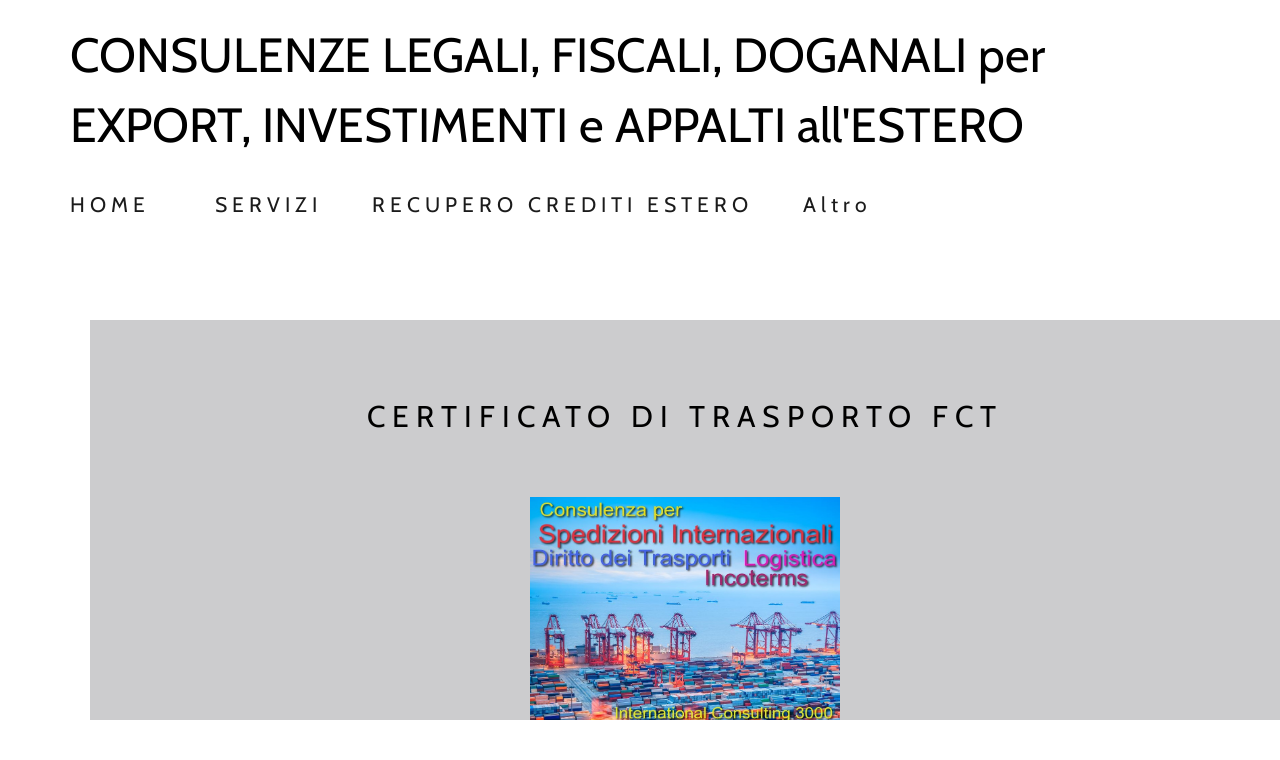

--- FILE ---
content_type: text/html
request_url: https://www.consulting3000.com/certificato_trasporto_forwarder_certificate_fct.html
body_size: 21699
content:
<!DOCTYPE html>
<html lang="en-US">
<head> 
<meta http-equiv="Content-Type" content="text/html; charset=ISO-8859-1" /> 
<!-- some images in this website templates are from bigstockphoto.com. the images that come as part of the website design template cannot be resold or redistributed for use outside the web templates for any reason. --> 
 
<title>CERTIFICATO TRASPORTO 2023 FORWARDER CERTIFICATE FCT</title>
<meta name=keywords content="CERTIFICATO TRASPORTO FORWARDER CERTIFICATE FCT"/>
<meta name=description content="incoterms merce bloccata in dogana consulenza spedizioni internazionali trasporti logistica Maurizio Favaro diritto navigazione"/>
<meta name="generator" content="SiteGalore" />
<link rel="icon" href="favicon.ico" type="image/x-icon" />

<link rel='canonical' href='http://www.consulting3000.com/certificato_trasporto_forwarder_certificate_fct.html'>
<link rel="preload" as="image" href="" media="(max-width: 768px)">
<meta property='og:locale' content='en_US' />
<meta property='og:type' content='website' />
<meta property='og:title' content="CERTIFICATO TRASPORTO 2023 FORWARDER CERTIFICATE FCT-CONSULENZE LEGALI, FISCALI, DOGANALI per EXPORT, INVESTIMENTI e APPALTI all ESTERO">
<meta property='og:description' content="incoterms merce bloccata in dogana consulenza spedizioni internazionali trasporti logistica Maurizio Favaro diritto navigazione">
<meta property='og:image' content="http://www.consulting3000.com/">
<meta property='og:url' content="http://www.consulting3000.com/certificato_trasporto_forwarder_certificate_fct.html">
<meta name='twitter:card' content='summary_large_image'>



<meta name="viewport" content="width=device-width, initial-scale=1">

<!--Temp-CSS-->

<!--//Temp-CSS-->
<!--Temp-JS-->
<!--//Temp-JS-->


<link rel="preload" href="https://fonts.gstatic.com/s/cabin/v14/u-4x0qWljRw-Pd8w__0.woff2" as="font" type="font/woff2" crossorigin>
 
<link rel="preload" href="https://fonts.gstatic.com/s/worksans/v5/QGYsz_wNahGAdqQ43Rh_fKDptfpA4Q.woff2" as="font" type="font/woff2" crossorigin>
<style>html{font-family:sans-serif;-webkit-text-size-adjust:100%;-ms-text-size-adjust:100%}body{margin:0}main,menu,nav,section,summary{display:block}a{background-color:transparent}a:active,a:hover{outline:0}h1{margin:.67em 0;font-size:2em}img{border:0}hr{height:0;-webkit-box-sizing:content-box;-moz-box-sizing:content-box;box-sizing:content-box}button,input,optgroup,select,textarea{margin:0;font:inherit;color:inherit}button{overflow:visible}button,select{text-transform:none}button,html input[type=button],input[type=reset],input[type=submit]{-webkit-appearance:button;cursor:pointer}button[disabled],html input[disabled]{cursor:default}button::-moz-focus-inner,input::-moz-focus-inner{padding:0;border:0}input{line-height:normal}input[type=checkbox],input[type=radio]{-webkit-box-sizing:border-box;-moz-box-sizing:border-box;box-sizing:border-box;padding:0}input[type=number]::-webkit-inner-spin-button,input[type=number]::-webkit-outer-spin-button{height:auto}input[type=search]{-webkit-box-sizing:content-box;-moz-box-sizing:content-box;box-sizing:content-box;-webkit-appearance:textfield}input[type=search]::-webkit-search-cancel-button,input[type=search]::-webkit-search-decoration{-webkit-appearance:none}textarea{overflow:auto}table{border-spacing:0;border-collapse:collapse}td,th{padding:0}*{-webkit-box-sizing:border-box;-moz-box-sizing:border-box;box-sizing:border-box}:after,:before{-webkit-box-sizing:border-box;-moz-box-sizing:border-box;box-sizing:border-box}html{font-size:10px;-webkit-tap-highlight-color:transparent}body{font-family:"Helvetica Neue",Helvetica,Arial,sans-serif;font-size:14px;line-height:1.42857143;color:#333;background-color:#fff}button,input,select,textarea{font-family:inherit;font-size:inherit;line-height:inherit}a{color:#337ab7;text-decoration:none}a:focus,a:hover{color:#23527c;text-decoration:underline}a:focus{outline:5px auto -webkit-focus-ring-color;outline-offset:-2px}figure{margin:0}img{vertical-align:middle}.img-responsive{display:block;max-width:100%;height:auto}.img-rounded{border-radius:6px}.img-thumbnail{display:inline-block;max-width:100%;height:auto;padding:4px;line-height:1.42857143;background-color:#fff;border:1px solid #ddd;border-radius:4px;-webkit-transition:all .2s ease-in-out;-o-transition:all .2s ease-in-out;transition:all .2s ease-in-out}.img-circle{border-radius:50%}hr{margin-top:20px;margin-bottom:20px;border:0;border-top:1px solid #eee}.h1,.h2,.h3,.h4,.h5,.h6,h1,h2,h3,h4,h5,h6{font-family:inherit;font-weight:500;line-height:1.1;color:inherit}.h1,.h2,.h3,h1,h2,h3{margin-top:20px;margin-bottom:10px}.h4,.h5,.h6,h4,h5,h6{margin-top:10px;margin-bottom:10px}.h1,h1{font-size:36px}.h2,h2{font-size:30px}.h3,h3{font-size:24px}.h4,h4{font-size:18px}.h5,h5{font-size:14px}.h6,h6{font-size:12px}p{margin:0 0 10px}.text-left{text-align:left}.text-right{text-align:right}.text-center{text-align:center}.text-justify{text-align:justify}.text-nowrap{white-space:nowrap}.text-lowercase{text-transform:lowercase}.text-uppercase{text-transform:uppercase}.text-capitalize{text-transform:capitalize}.text-muted{color:#777}.text-primary{color:#337ab7}a.text-primary:focus,a.text-primary:hover{color:#286090}.text-success{color:#3c763d}a.text-success:focus,a.text-success:hover{color:#2b542c}.text-info{color:#31708f}a.text-info:focus,a.text-info:hover{color:#245269}.text-warning{color:#8a6d3b}a.text-warning:focus,a.text-warning:hover{color:#66512c}.text-danger{color:#a94442}a.text-danger:focus,a.text-danger:hover{color:#843534}ol,ul{margin-top:0;margin-bottom:10px}ol ol,ol ul,ul ol,ul ul{margin-bottom:0}.list-unstyled{padding-left:0;list-style:none}dl{margin-top:0;margin-bottom:20px}dd,dt{line-height:1.42857143}dt{font-weight:700}dd{margin-left:0}address{margin-bottom:20px;font-style:normal;line-height:1.42857143}.container{padding-right:15px;padding-left:15px;margin-right:auto;margin-left:auto}@media (min-width:768px){.container{width:720px}}@media (min-width:992px){.container{width:970px}}@media (min-width:1200px){.container{width:1170px}}.container-fluid{padding-right:15px;padding-left:15px;margin-right:auto;margin-left:auto}.row{margin-right:-15px;margin-left:-15px}.col-lg-1,.col-lg-10,.col-lg-11,.col-lg-12,.col-lg-2,.col-lg-3,.col-lg-4,.col-lg-5,.col-lg-6,.col-lg-7,.col-lg-8,.col-lg-9,.col-md-1,.col-md-10,.col-md-11,.col-md-12,.col-md-2,.col-md-3,.col-md-4,.col-md-5,.col-md-6,.col-md-7,.col-md-8,.col-md-9,.col-sm-1,.col-sm-10,.col-sm-11,.col-sm-12,.col-sm-2,.col-sm-3,.col-sm-4,.col-sm-5,.col-sm-6,.col-sm-7,.col-sm-8,.col-sm-9{position:relative;min-height:1px;padding-right:15px;padding-left:15px}@media (min-width:768px){.col-sm-1,.col-sm-10,.col-sm-11,.col-sm-12,.col-sm-2,.col-sm-3,.col-sm-4,.col-sm-5,.col-sm-6,.col-sm-7,.col-sm-8,.col-sm-9{float:left}.col-sm-12{width:100%}.col-sm-11{width:91.66666667%}.col-sm-10{width:83.33333333%}.col-sm-9{width:75%}.col-sm-8{width:66.66666667%}.col-sm-7{width:58.33333333%}.col-sm-6{width:50%}.col-sm-5{width:41.66666667%}.col-sm-4{width:33.33333333%}.col-sm-3{width:25%}.col-sm-2{width:16.66666667%}.col-sm-1{width:8.33333333%}}@media (min-width:992px){.col-md-1,.col-md-10,.col-md-11,.col-md-12,.col-md-2,.col-md-3,.col-md-4,.col-md-5,.col-md-6,.col-md-7,.col-md-8,.col-md-9{float:left}.col-md-12{width:100%}.col-md-11{width:91.66666667%}.col-md-10{width:83.33333333%}.col-md-9{width:75%}.col-md-8{width:66.66666667%}.col-md-7{width:58.33333333%}.col-md-6{width:50%}.col-md-5{width:41.66666667%}.col-md-4{width:33.33333333%}.col-md-3{width:25%}.col-md-2{width:16.66666667%}.col-md-1{width:8.33333333%}}@media (min-width:1200px){.col-lg-1,.col-lg-10,.col-lg-11,.col-lg-12,.col-lg-2,.col-lg-3,.col-lg-4,.col-lg-5,.col-lg-6,.col-lg-7,.col-lg-8,.col-lg-9{float:left}.col-lg-12{width:100%}.col-lg-11{width:91.66666667%}.col-lg-10{width:83.33333333%}.col-lg-9{width:75%}.col-lg-8{width:66.66666667%}.col-lg-7{width:58.33333333%}.col-lg-6{width:50%}.col-lg-5{width:41.66666667%}.col-lg-4{width:33.33333333%}.col-lg-3{width:25%}.col-lg-2{width:16.66666667%}.col-lg-1{width:8.33333333%}}table{background-color:transparent}th{text-align:left}.table{width:100%;max-width:100%;margin-bottom:20px}fieldset{min-width:0;padding:0;margin:0;border:0}label{display:inline-block;max-width:100%;margin-bottom:5px;font-weight:700}input[type=search]{-webkit-box-sizing:border-box;-moz-box-sizing:border-box;box-sizing:border-box}input[type=checkbox],input[type=radio]{margin:4px 0 0;line-height:normal}input[type=file]{display:block}input[type=range]{display:block;width:100%}select[multiple],select[size]{height:auto}input[type=checkbox]:focus,input[type=file]:focus,input[type=radio]:focus{outline:5px auto -webkit-focus-ring-color;outline-offset:-2px}output{display:block;padding-top:7px;font-size:14px;line-height:1.42857143;color:#555}.checkbox,.radio{position:relative;display:block;margin-top:10px;margin-bottom:10px}.checkbox label,.radio label{min-height:20px;padding-left:20px;margin-bottom:0;font-weight:400;cursor:pointer}.checkbox input[type=checkbox],.checkbox-inline input[type=checkbox],.radio input[type=radio],.radio-inline input[type=radio]{position:absolute;margin-left:-20px}.checkbox+.checkbox,.radio+.radio{margin-top:-5px}.checkbox-inline,.radio-inline{position:relative;display:inline-block;padding-left:20px;margin-bottom:0;font-weight:400;vertical-align:middle;cursor:pointer}.checkbox-inline+.checkbox-inline,.radio-inline+.radio-inline{margin-top:0;margin-left:10px}.btn{display:inline-block;padding:6px 12px;margin-bottom:0;font-size:14px;font-weight:400;line-height:1.42857143;text-align:center;white-space:nowrap;vertical-align:middle;-ms-touch-action:manipulation;touch-action:manipulation;cursor:pointer;-webkit-user-select:none;-moz-user-select:none;-ms-user-select:none;user-select:none;background-image:none;border:1px solid transparent;border-radius:4px}.btn.active.focus,.btn.active:focus,.btn.focus,.btn:active.focus,.btn:active:focus,.btn:focus{outline:5px auto -webkit-focus-ring-color;outline-offset:-2px}.btn.focus,.btn:focus,.btn:hover{color:#333;text-decoration:none}.btn.active,.btn:active{background-image:none;outline:0;-webkit-box-shadow:inset 0 3px 5px rgba(0,0,0,.125);box-shadow:inset 0 3px 5px rgba(0,0,0,.125)}.fade{opacity:0;-webkit-transition:opacity .15s linear;-o-transition:opacity .15s linear;transition:opacity .15s linear}.fade.in{opacity:1}.collapse{display:none}.collapse.in{display:block}tr.collapse.in{display:table-row}tbody.collapse.in{display:table-row-group}.collapsing{position:relative;height:0;overflow:hidden;-webkit-transition-timing-function:ease;-o-transition-timing-function:ease;transition-timing-function:ease;-webkit-transition-duration:.35s;-o-transition-duration:.35s;transition-duration:.35s;-webkit-transition-property:height,visibility;-o-transition-property:height,visibility;transition-property:height,visibility}.dropdown,.dropup{position:relative}.dropdown-toggle:focus{outline:0}.nav{padding-left:0;margin-bottom:0;list-style:none}.nav>li{position:relative;display:block}.nav>li>a{position:relative;display:block;padding:10px 15px}.nav>li>a:focus,.nav>li>a:hover{text-decoration:none;background-color:#eee}.nav>li.disabled>a{color:#777}.nav>li.disabled>a:focus,.nav>li.disabled>a:hover{color:#777;text-decoration:none;cursor:not-allowed;background-color:transparent}.nav .open>a,.nav .open>a:focus,.nav .open>a:hover{background-color:#eee;border-color:#337ab7}.nav>li>a>img{max-width:none}.btn-group-vertical>.btn-group:after,.btn-group-vertical>.btn-group:before,.btn-toolbar:after,.btn-toolbar:before,.clearfix:after,.clearfix:before,.container-fluid:after,.container-fluid:before,.container:after,.container:before,.dl-horizontal dd:after,.dl-horizontal dd:before,.form-horizontal .form-group:after,.form-horizontal .form-group:before,.modal-footer:after,.modal-footer:before,.modal-header:after,.modal-header:before,.nav:after,.nav:before,.navbar-header:after,.navbar-header:before,.navbar:after,.navbar:before,.pager:after,.pager:before,.panel-body:after,.panel-body:before,.row:after,.row:before{display:table;content:" "}.btn-group-vertical>.btn-group:after,.btn-toolbar:after,.clearfix:after,.container-fluid:after,.container:after,.dl-horizontal dd:after,.form-horizontal .form-group:after,.modal-footer:after,.modal-header:after,.nav:after,.navbar-header:after,.navbar:after,.pager:after,.panel-body:after,.row:after{clear:both}.center-block{display:block;margin-right:auto;margin-left:auto}.pull-right{float:right!important}.pull-left{float:left!important}.text-hide{font:0/0 a;color:transparent;text-shadow:none;background-color:transparent;border:0}  html,body{height:100%;width:100%;color:#000;background-color:#fff;}body{font-family:'Cabin',sans-serif,tahoma,verdana,arial;}hr{border-color:#7b7e6e;border-width:3px;max-width:50px;border-color:transparent;}hr.light{border-color:white;}a{-webkit-transition:all .35s;-moz-transition:all .35s;transition:all .35s;color:#444;}a:hover,a:focus{color:#000;}p{font-size:16px;line-height:1.5;margin-bottom:0;}.text-faded{color:rgba(255,255,255,0.7);}section{padding:100px 0;}aside{padding:50px 0;}.no-padding{padding:0;}.maintitle{width:96%;margin:0 auto;top:15%;position:absolute;right:0;padding:0 50px;z-index:100;left:2%;right:2%;}.maintitle h1{color:#000;margin:0;font-size:80px;text-align:center;font-weight:normal;}.maintitle h1>img{max-height:300px;}.bg_header .maintitle{width:auto;margin:0 auto;top:auto;position:relative;left:0;right:0;padding:0;z-index:100;}.bg_header .maintitle h1{font-size:50px;text-align:left;height:auto;padding:20px 0 0 0;line-height:70px;}.bg_header .maintitle h1>img{max-height:150px;}#toTop{display:none;text-decoration:none;position:fixed;bottom:14px;right:3%;overflow:hidden;width:40px;height:40px;border:none;text-indent:100%;z-index:300;}.btlink{border-top:1px solid #000;}.btlink,.footer{background-color:#fff;}.footer{color:#000;font-size:18px;padding:8px 0;}.ftr{margin:0 0 50px 0;padding:15px 0 0 0;width:100%;}.ftr a{display:block;color:#848484;font-size:1em;}.ftr a:hover{text-decoration:none;color:#fff;}.get_in_touch h3,.ftr_navi h3{letter-spacing:2px;font-size:1.4em;margin-bottom:.5em;color:#fff;}.ftr_navi.ftr ul{margin:0;padding:0;list-style:none;}.ftr_navi ul li{display:block;}.ftr_navi ul li a{display:block;color:#000;font-size:20px;text-decoration:none;}.ftr_navi ul li a:hover,.get_in_touch a:hover,.ftr-logo p a:hover{text-decoration:none;color:#fff;}.ftr-logo{margin-top:2em;}.ftr-logo a h3{font-size:3em;color:#fff;}.ftr-logo a:hover{text-decoration:none;}.ftr-logo p{margin-top:1em;color:#848484;line-height:1.8em;font-size:.95em;}.ftr-logo p a{color:#fff;}.botnav{display:table;text-align:center;margin:0 auto;}.botnav ul{*zoom:1;list-style:none;margin:0;padding:0;}.botnav ul:before,.botnav ul:after{content:"";display:table;}.botnav ul:after{clear:both;}.botnav ul>li{float:left;position:relative;text-align:left;}.botnav a{display:block;padding:10px 20px;color:#333;}.botnav a span{width:90%;position:relative;white-space:nowrap;overflow:hidden;text-overflow:ellipsis;height:26px;}.botnav ul ul li a span{float:none;white-space:normal;}.botnav a:hover{text-decoration:none;background:#6f6a65;color:#fff;}.botnav li ul{background:#6f6a65;color:#fff;}.botnav li ul li{width:100%;}.botnav li ul a{border-bottom:1px solid #5a554f;color:#fff;text-align:left;padding:10px;}.botnav li ul a:hover{background:#1d1d1b;color:#fff;}.botnav_sub ul li:hover{background-color:#6f6a65;color:#000!important;}.botnav_sub ul li:hover a{color:#fff;}.botnav_sub ul>li:hover ul li{max-height:150px;}.botnav_sub li ul{position:absolute;left:0;bottom:50px;z-index:1;color:#fff;width:230px;}.botnav_sub li ul li{overflow:hidden;max-height:0;-webkit-transition:max-height 500ms ease;-moz-transition:max-height 500ms ease;-o-transition:max-height 500ms ease;transition:max-height 500ms ease;}.botnav ul>li a .bot_uparror{background-image:url("img/uparrow_nor.png");background-repeat:no-repeat;background-position:97% 56%;display:inline-block;height:10px;width:10px;margin:7px 0 0 10px;}.botnav>ul>li>a:hover .bot_uparror{background-image:url("img/uparrow_over.png");background-repeat:no-repeat;background-position:97% 56%;display:inline-block;}.botnav_sub ul li:hover .bot_uparror{background-image:url("img/uparrow_over.png");background-repeat:no-repeat;background-position:97% 56%;display:inline-block;}.topbanner{background-color:#7a6957;color:#fff;text-align:center;}.ftx{color:#000;background-color:#000;padding:1em 0 .5em 0;}.ftx p,.ftx a,.ftx a:hover,.ftx p a,.ftx p a:hover{color:#000;}.footer p,.footer a,.footer a:hover,.footer p a,.footer p a:hover{color:#000;text-align:center;}.header-section{position:relative;width:100%;text-align:center;margin:0 auto;height:100%;}.header-section.bg_header{padding:0;height:auto;}.stm_main ul{list-style:none;margin:0;padding:0;}.stm_main ul li a{font-weight:bold;font-size:16px;width:98%;white-space:nowrap;overflow:hidden;text-overflow:ellipsis;float:left;}.stm_main ul ul li a{font-size:16px;font-weight:normal;}.stm_main ul>li{display:inline-block;width:100%;padding:4px 0;margin-bottom:15px;}.stm_main ul>li>ul>li{color:red;padding:5px 0;margin-bottom:0;}.stm_main{-webkit-column-count:4;-moz-column-count:4;-ms-column-count:4;-o-column-count:4;column-count:4;-webkit-column-gap:15px;-moz-column-gap:15px;-ms-column-gap:15px;-o-column-gap:15px;column-gap:15px;columns:4;padding:10px 30px;}@media screen and (max-width:767px){.stm_main{-webkit-column-count:2;-moz-column-count:2;-ms-column-count:2;-o-column-count:2;column-count:2;-webkit-column-gap:15px;-moz-column-gap:15px;-ms-column-gap:15px;-o-column-gap:15px;column-gap:15px;columns:2;}}@media screen and (max-width:480px){.stm_main{-webkit-column-count:1;-moz-column-count:1;-ms-column-count:1;-o-column-count:1;column-count:1;-webkit-column-gap:15px;-moz-column-gap:15px;-ms-column-gap:15px;-o-column-gap:15px;column-gap:15px;columns:1;}}.top-menu{text-align:center;margin:70px 0 0 0;color:#1b1b1b;}.top-menu>ul>li{display:inline-block;position:relative;}.top-menu>ul>li img{vertical-align:middle;}.top-menu>ul>li>a{display:block;text-decoration:none;margin:0;}.top-menu>ul>li>:hover a{color:#fff;}.top-menu>ul>li.active a:hover{background-color:transparent;}span.menu{display:none;visibility:hidden;}.top-menu ul{list-style:none;position:relative;display:inline-table;margin:0;padding:0;}.top-menu ul li:hover>ul{display:block;}.top-menu ul li{float:left;padding:0;}.top-menu ul li:hover a{background-color:transparent;color:#fff;}.top-menu ul li a{display:block;text-decoration:none;color:#1b1b1b;padding:15px 25px;font-size:30px;letter-spacing:5px;}.top-menu ul li a:hover{color:#fff;}.top-menu ul li:hover li a{background-color:#b9ac9c;color:#fff;}.top-menu ul ul{display:none;z-index:100;width:300px;margin:0;position:absolute;top:100%;left:-22%;right:-22%;}.top-menu ul ul li{float:none;position:relative;margin:0;}.top-menu ul ul li a{padding:15px 5px;text-align:left;text-align:center;background-color:#b9ac9c!;margin:0 0 15px 0;color:#1b1b1b!important;}.top-menu ul ul li a:hover{color:#fff!important;-webkit-transition:.9s;-moz-transition:.9s;-o-transition:.9s;transition:.9s;background-color:#b9ac9c;}.top-menu ul ul li:hover a{color:#fff;}.top-menu ul ul li:hover li a{color:#fff;}.top-menu ul ul ul{position:absolute;right:100%;left:-100%;top:0;margin:0;padding:0 2px 0 0;}.top-menu ul ul ul li a{color:#1b1b1b;text-align:center;}.top-menu ul ul ul li a:hover{color:#fff;}.more_menu{right:0;}.top-menu ul ul li a span{margin-top:5px;}.top-menu>ul>li>a .downarror{background-image:url("img/marrow_nor.png");background-repeat:no-repeat;display:inline-block;height:30px;width:30px;display:none;}.top-menu>ul>li>a:hover .downarror{background-image:url("img/marrow_over.png");background-repeat:no-repeat;display:inline-block;height:30px;width:30px;display:none;}.top-menu ul li:hover .downarror{background-image:url("img/marrow_nor.png");background-repeat:no-repeat;display:inline-block;height:30px;width:30px;display:none;}.top-menu ul ul li a .downarror{background-image:url("img/marrow_over.png");background-repeat:no-repeat;display:inline-block;height:30px;width:30px;float:right;display:none;}.top-menu ul ul li a:hover .downarror{background-image:url("img/marrow_nor.png");background-repeat:no-repeat;display:inline-block;height:30px;width:30px;display:none;}.top-innermenu{text-align:left;margin:50px 0 0 0;color:#1b1b1b;margin:0 auto;}.top-innermenu>ul>li{display:inline-block;position:relative;}.top-innermenu>ul>li img{vertical-align:middle;}.top-innermenu>ul>li>a{display:block;text-decoration:none;margin:0;}.top-innermenu>ul>li>:hover a{color:#010101;}.top-innermenu>ul>li.active a:hover{background-color:transparent;}span.innermenu{display:none;}.top-innermenu ul{list-style:none;position:relative;display:inline-table;margin:0;padding:0;}.top-innermenu ul li:hover>ul{display:block;}.top-innermenu ul li{float:left;padding:0;}.top-innermenu ul li:hover a{background-color:transparent;color:#010101;}.top-innermenu ul li a{display:block;text-decoration:none;color:#1b1b1b;padding:30px 25px 15px;font-size:28px;letter-spacing:5px;}.top-innermenu ul li a:hover{color:#010101;}.top-innermenu ul li:hover li a{background-color:#b9ac9c;color:#fff;}.top-innermenu ul ul{display:none;z-index:100;width:300px;margin:0;position:absolute;top:100%;left:-50%;right:-50%;}.top-innermenu ul ul li{float:none;position:relative;margin:0;}.top-innermenu ul ul li a{padding:15px 5px;text-align:left;text-align:center;background-color:#b9ac9c;margin:0 0 15px 0;color:#1b1b1b!important;}.top-innermenu ul ul li a:hover{color:#fff!important;-webkit-transition:.9s;-moz-transition:.9s;-o-transition:.9s;transition:.9s;background-color:#b9ac9c;}.top-innermenu ul ul li:hover a{color:#fff;}.top-innermenu ul ul li:hover li a{color:#fff;}.top-innermenu ul ul ul{position:absolute;right:100%;left:-100%;top:0;margin:0;padding:0 2px 0 0;}.top-innermenu ul ul ul li a{color:#1b1b1b;text-align:center;}.top-innermenu ul ul ul li a:hover{color:#fff;}.more_menu{right:0;}.top-innermenu ul ul li a span{margin-top:5px;}.top-innermenu ul li:first-child a{padding:30px 40px 15px 0;}.top-innermenu ul ul li:first-child a{padding:15px 40px 15px;}.top-innermenu>ul>li>a .downarror{background-image:url("img/marrow_nor.png");background-repeat:no-repeat;display:inline-block;height:30px;width:30px;display:none;}.top-innermenu>ul>li>a:hover .downarror{background-image:url("img/marrow_over.png");background-repeat:no-repeat;display:inline-block;height:30px;width:30px;display:none;}.top-innermenu ul li:hover .downarror{background-image:url("img/marrow_nor.png");background-repeat:no-repeat;display:inline-block;height:30px;width:30px;display:none;}.top-innermenu ul ul li a .downarror{background-image:url("img/marrow_over.png");background-repeat:no-repeat;display:inline-block;height:30px;width:30px;float:right;display:none;}.top-innermenu ul ul li a:hover .downarror{background-image:url("img/marrow_nor.png");background-repeat:no-repeat;display:inline-block;height:30px;width:30px;display:none;}.mesg_container{min-height:400px;position:relative;}.innermesg_container{min-height:400px;}.mesg_container h1,.innermesg_container h1{font-size:3em;color:#b66d32;}.mesg_container h2,.innermesg_container h2{font-size:2.5em;color:#000;}.mesg_container h1 a,.mesg_container h2 a,.mesg_container h3 a,.mesg_container p a,.mesg_container a,.innermesg_container h1 a,.innermesg_container h2 a,.innermesg_container h3 a,.innermesg_container p a,.innermesg_container a{cursor:pointer;text-decoration:underline;}.mesg_container h1 a:hover,.mesg_container h2 a:hover,.mesg_container h3 a:hover,.mesg_container p a:hover,.mesg_container a:hover,.innermesg_container h1 a:hover,.innermesg_container h2 a:hover,.innermesg_container h3 a:hover,.innermesg_container p a:hover,.innermesg_container a:hover{text-decoration:none;}.hm_mes2{padding:60px 0 0 0;color:#545454;}.hm_mes2_content{padding:2.5em 0 0 0;}.hm_mes2 h3{color:#fefefe;margin:0;font-weight:normal;}.hm_mes2 h4{color:#6f970e;padding:0 0 10px;font-weight:normal;padding-bottom:15px;}.hm_mes2 p{color:#dcdcdc;}.hm_mes2_contain{padding-bottom:60px;}.hm_mes2_contain p{width:65%;margin:0 auto;line-height:45px;}.hm_mes2_contain h3:after{content:"";height:2px;background-color:#f9ad81;left:0;display:block;clear:both;right:0;margin-left:45%;margin-right:45%;bottom:0;margin-top:25px;margin-bottom:30px;}.hm_mes2{color:#232323;}.hm_inner .title{font-size:30px;color:#b66d32;}.hm_inner{padding:80px 0;min-height:450px;}.hm_inner h3{color:#000;text-align:center;margin:0 0 60px 0;}.hm_inner h4{color:#8daf30;padding:0 0 15px 0;font-weight:normal;}.hm_inner_contain{text-align:center;width:70%;margin:0 auto;}.innermesg{padding:0 35px;margin:75px 0;}.innermesg h3{color:#fd9200;margin:0;padding-bottom:50px;text-align:left;font-weight:500;font-size:36px;letter-spacing:1px;}.innermesg h4{color:#fff;}.innermesg p{color:#575757;font-size:28px;letter-spacing:1.5px;line-height:1.8;}.custm-text{background:rgba(255,255,255,0.7);padding:2em 5em;}.hm_mes5_custm{margin:10% 1% 0 1%;font-size:35px;background-color:#fff;padding:2%;min-height:370px;width:23%;}.offer-txt{color:#b66d32;padding:25px 0;}.hm_mes2 h3{font-size:36px;}.hm_inner h3{font-size:40px;letter-spacing:7px;}.hm_mes2 h4,.hm_inner h4{font-size:50px;}.hm_mes2,.hm_mes2 p{font-size:28px;}.hm_inner p,.hm_inner{font-size:22px;color:#232323;line-height:180%;letter-spacing:3px;}.hm_inner{background:#ccccce;margin:80px 0 0 10%;}.hm_inner_custm{padding:0 65px;border-left:1px solid #cdcbca;}.hm_inner_rc{background:#edc771;margin:100px 10% 0 0;display:table;padding:5% 0 0 5%;font-size:24px;color:#575757;line-height:45px;}.hm_inner_rc h3{font-size:40px;color:#fff;margin:0 0 75px 0;letter-spacing:5px;}.hm_inner_rc p{width:70%;font-size:28px;color:#0e0e0e;line-height:1.7;letter-spacing:3px;}.hm_inner_rc{font-size:28px;color:#0e0e0e;line-height:1.7;letter-spacing:3px;}.hm_inner_rc img{padding:100px 0 0 0;float:right;}#diamond-narrow{width:0;height:0;border:10px solid transparent;border-bottom:15px solid #c3c3c3;position:relative;top:-20px;display:inline-block;}#diamond-narrow:after{content:'';position:absolute;left:-10px;top:15px;width:0;height:0;border:10px solid transparent;border-top:15px solid #c3c3c3;}#diamond-custnarrow{width:0;height:0;border:10px solid transparent;border-bottom:15px solid #3a3436;position:relative;top:-20px;display:inline-block;}#diamond-custnarrow:after{content:'';position:absolute;left:-10px;top:15px;width:0;height:0;border:10px solid transparent;border-top:15px solid #3a3436;}.btn2 input[type="submit"],[type="reset"]{background-color:#59432b;}.cssvideodiv{width:100%;position:absolute;overflow:hidden;}#akvideo{width:100%;}.video_tile{position:absolute;top:0;width:100%;z-index:99;padding:30em 0 0 0;}.vdslidetxt{text-align:left;z-index:1;padding:0 10em;}.mainnav .navbar-nav>li>a{padding:30px 20px;}.navbar-fixed-bottom .navbar-collapse,.navbar-fixed-top .navbar-collapse{max-height:none!important;float:right;width:65%;}.cm_button input[type="submit"],[type="reset"]{border:none;outline:none;padding:10px 35px 7px 35px;font-size:25px;-webkit-appearance:none;background-color:#791c34;color:#010101;}.cm_button input[type="submit"]:hover,[type="reset"]:hover{transition:.5s all;-webkit-transition:.5s all;-moz-transition:.5s all;-ms-transition:.5s all;-o-transition:.5s all;background-color:#6d0a23;}.cm_button{margin:120px 0 0 0;text-align:left;}.btlink,.email{position:relative;z-index:3;}.email{text-align:right;padding:.7em 0;}.email a{float:none;margin:0;}.w-separator{border-top:1px solid #575757;margin:25px 0 15px 0;}header.innerheader{min-height:250px;}.innerheader .subtitle{margin-bottom:10px;}.innermesg_container{min-height:500px;border-bottom:30px solid #fff;}.title_list ul{padding:0;margin:0;}.title_list ul li{display:inline-block;width:33%;padding:10px;vertical-align:top;}.ab_title_list ul li p{font-size:25px;}.title_list img:hover{color:#d1d20e;transition:.5s all;-webkit-transition:.5s all;-moz-transition:.5s all;-o-transition:.5s all;-ms-transition:.5s all;opacity:.7;}.ab_title_list ul{padding:0;margin:0;}.ab_title_list ul li{display:inline-block;width:33%;padding:10px;vertical-align:top;}.ab_title_list img:hover{color:#d1d20e;transition:.5s all;-webkit-transition:.5s all;-moz-transition:.5s all;-o-transition:.5s all;-ms-transition:.5s all;opacity:.7;}.b-link-stripe{position:relative;display:block;vertical-align:top;font-weight:300;overflow:hidden;}.b-link-stripe .b-wrapper{position:absolute;width:100%;height:100%;top:0;left:0;text-align:center;overflow:hidden;}.b-link-stripe .b-line{position:absolute;top:0;bottom:0;width:20%;transition:all .5s linear;-moz-transition:all .5s linear;-ms-transition:all .5s linear;-o-transition:all .5s linear;-webkit-transition:all .5s linear;opacity:0;visibility:hidden;}img.img-responsive.glry-img{width:100%;}header .header-content .header-content-inner hr{margin:0 auto;}.socialicon{text-align:right;font-size:1.2em;display:table-cell;width:50%;}.socialicon ul{margin:0;padding:0;}.socialicon ul li{color:#333;font-size:13px;padding:0 10px;list-style:none;display:inline-block;}.socialicon ul li span{cursor:pointer;color:#333;}.socialicon ul li span:hover{color:#f16300;}.socialicon ul li:first-child{border-right:none;}.drive-location{font-size:36px;color:#0a0a0a;}.drive-location p{font-size:30px;color:#f3f3f3;line-height:40px;margin-top:10px;}.smedia ul{list-style:none;margin:0;padding:0;float:right;}.smedia ul li{float:left;position:relative;text-align:left;}.c-social{display:block;background-position:no-repeat;margin:0 auto;width:19px;height:19px;margin:0 5px;cursor:pointer;}.sm-facebook{background-position:-20px -20px;}.sm-facebook:hover{background-position:-20px 0;}.sm-twitter{background-position:0 -20px;}.sm-twitter:hover{background-position:0 0;}.sm-youtube{background-position:-60px -20px;}.sm-youtube:hover{background-position:-60px 0;}.sm-pinterest{background-position:-40px -20px;}.sm-pinterest:hover{background-position:-40px 0;}.sm-email{background-position:-120px -20px;}.sm-email:hover{background-position:-120px 0;}.sm-gplus{background-position:-160px -20px;}.sm-gplus:hover{background-position:-160px 0;}.sm-sharethis{background-position:-80px -20px;}.sm-sharethis:hover{background-position:-80px 0;}.sm-instagram{background-position:-140px -20px;}.sm-instagram:hover{background-position:-140px 0;}.sm-linkedin{background-position:-100px -20px;}.sm-linkedin:hover{background-position:-100px 0;}.ph-number{display:inline-block;color:#000;padding:0;margin-right:25px;}.ph-number:after{padding:0 15px;}.ph-number a{color:#000;margin:0;text-decoration:none;}.email{display:inline-block;text-align:left;padding:0;}.email a{color:#000;margin:0;text-decoration:none;}.contact-sec{font-size:18px;display:table;width:100%;text-align:center;padding:20px 20px 20px 20px;}.contact-info{display:inline-block;text-align:right;padding-left:0;}.smedia{display:inline-block;text-align:left;padding:0 35px;}.ph-number:before{content:"";padding:0 14px 0 17px;background-image:inherit;background-position:no-repeat;margin:0 auto;width:19px;height:19px;background-position:-185px -8px;}.email:before{content:"";padding:4px 17px;background-image:inherit;background-position:no-repeat;margin:0 auto;width:20px;height:20px;background-position:-215px -3px;}.top-menu ul ul{left:-60%;}.top-menu ul li a{font-size:30px;}.hm_mes2{font-size:30px;letter-spacing:3px;line-height:48px;}.contact-sec{font-size:22px;}.ftr_navi ul li a{font-size:24px;}.top-innermenu ul li a{font-size:30px;}.hm_inner h3{font-size:48px;}.hm_inner_rc h3{font-size:40px;}.hm_inner_rc p,.hm_inner_rc{font-size:30px;line-height:48px;}.innermesg h3{font-size:36px;}.innermesg p{font-size:28px;line-height:52px;}@media (max-width:1500px){.maintitle{top:13%;}.maintitle h1>img{max-height:250px;}}@media (min-width:1400px){.container{width:80%;}}@media (max-width:1400px){.maintitle h1>img{max-height:230px;}.maintitle h1{font-size:70px;}.bg_header .maintitle h1{font-size:50px;}.top-menu ul li a{font-size:22px;}.innermesg h3{font-size:36px;}.hm_inner_rc h3{margin:0 0 50px 0;}.hm_inner_rc p{width:90%;}.hm_inner p,.hm_inner,.hm_inner_rc p,.innermesg p,.hm_mes2,.hm_mes2 p{font-size:20px;}.top-menu ul ul li a{margin:0 0 8px 0;padding:12px 5px;}.hm_mes2{font-size:22px;line-height:36px;}.contact-sec{font-size:16px;}.ftr_navi ul li a{font-size:19px;}.top-innermenu ul li a{font-size:22px;}.hm_inner h3{font-size:36px;}.hm_inner_rc h3{font-size:30px;}.hm_inner_rc p,.hm_inner_rc{font-size:22px;line-height:36px;}.innermesg h3{font-size:27px;}.innermesg p{font-size:21px;line-height:39px;}.ph-number:before{background-position:-185px -12px;}.email:before{background-position:-215px -8px;}}@media (max-width:1350px){.hm_inner{margin:80px 0 0 7%;}.hm_inner_rc{margin:100px 7% 0 0;}.top-innermenu ul li a{font-size:22px;}}@media (max-width:1300px){.maintitle h1>img{max-height:210px;}.bg_header .maintitle h1>img{max-height:130px;}.maintitle h1{font-size:65px;}.bg_header .maintitle h1{font-size:48px;}.maintitle{padding:0 10px;}.top-menu ul li a{padding:15px 30px;}.top-menu ul li a{font-size:21px;}.hm_mes2{font-size:21px;line-height:33px;}.top-innermenu ul li a{font-size:21px;}.hm_inner h3{font-size:30px;}.hm_inner_rc h3{font-size:28px;}.hm_inner_rc p,.hm_inner_rc{font-size:21px;line-height:33px;}.innermesg h3{font-size:25px;}.innermesg p{font-size:19px;line-height:36px;}}@media (max-width:1250px){.maintitle h1>img{max-height:180px;}.bg_header .maintitle h1>img{max-height:110px;}.maintitle h1{font-size:60px;}.bg_header .maintitle h1{font-size:43px;}.hm_inner{margin:30px 0 0 3%;}.hm_inner_rc{margin:100px 3% 0 0;}}@media (max-width:1200px){.maintitle h1>img{max-height:160px;}.bg_header .maintitle h1>img{max-height:100px;}.maintitle h1{font-size:58px;}.bg_header .maintitle h1{font-size:41px;}.top-menu ul li a{font-size:24px;padding:30px 20px;}.top-innermenu ul li:first-child a{padding:30px 20px 15px 0;}.innermesg h3{font-size:33px;}.hm_inner_rc h3{margin:0 0 50px 0;}.hm_inner_rc p{width:90%;}.top-menu ul ul li a{margin:0 0 8px 0;padding:12px 5px;}.hm_mes2{padding:40px 0 0 0;}.hm_inner h3,.hm_inner_rc h3{font-size:38px;}.hm_inner{margin:30px 0 0 2%;}.hm_inner_rc{margin:100px 2% 0 0;}.maintitle{padding:0 20px;}.top-menu ul li a{font-size:19px;}.hm_mes2{font-size:19px;line-height:31px;}.contact-sec{font-size:15px;}.header-section{height:85%;}.ftr_navi ul li a{font-size:17px;}.top-innermenu ul li a{font-size:19px;padding:30px 20px 15px;}.hm_inner h3{font-size:31px;letter-spacing:5px;}.hm_inner_rc h3{font-size:25px;}.hm_inner_rc p,.hm_inner_rc{font-size:19px;line-height:31px;}.innermesg h3{font-size:23px;}.innermesg p{font-size:18px;line-height:33px;}}@media (max-width:1100px){.header-section{height:710px;}.maintitle h1>img{max-height:140px;}.bg_header .maintitle h1>img{max-height:100px;}.maintitle h1{font-size:55px;}.bg_header .maintitle h1{font-size:38px;}.top-menu ul li a,.top-innermenu ul li a{font-size:24px;padding:25px 18px;}.top-innermenu ul li:first-child a{padding:25px 18px 15px 0;}.innermesg h3{font-size:33px;}.hm_inner_rc h3{margin:0 0 50px 0;}.hm_inner_rc p{width:90%;}.hm_inner p,.hm_inner,.hm_inner_rc p,.innermesg p,.hm_mes2,.hm_mes2 p{font-size:18px;}.top-menu ul ul li a{margin:0 0 8px 0;padding:12px 5px;}.hm_mes2{padding:40px 0 0 0;}.hm_inner{margin:30px 0 0 2%;}.hm_inner_rc{margin:100px 2% 0 0;}.top-menu ul ul{left:-70%;}.top-menu ul li a{font-size:18px;}.hm_mes2{font-size:18px;line-height:28px;}.contact-sec{font-size:14px;}.ftr_navi ul li a{font-size:16px;}.top-innermenu ul li a{font-size:18px;}.hm_inner h3{font-size:28px;}.hm_inner_rc h3{font-size:23px;}.hm_inner_rc p,.hm_inner_rc{font-size:18px;line-height:28px;}.innermesg h3{font-size:21px;}.innermesg p{font-size:17px;line-height:30px;}}@media screen and (max-width:1024px){.header-section{height:670px;}.top-menu{margin:30px 0 0 0;}.top-menu ul li a{font-size:17px;}.hm_mes2{font-size:16px;line-height:26px;}.contact-sec{font-size:14px;}.ftr_navi ul li a{font-size:15px;}.top-innermenu ul li a{font-size:17px;}.hm_inner h3{font-size:26px;}.hm_inner_rc h3{font-size:22px;}.hm_inner_rc p,.hm_inner_rc{font-size:17px;line-height:26px;}.innermesg h3{font-size:20px;}.innermesg p{font-size:16px;line-height:28px;}}@media (max-width:992px){span.menu{display:inline-block;visibility:visible;cursor:pointer;margin:10px 25px 5px 0;background-image:url("img/aknav.png");background-repeat:no-repeat;height:42px;width:42px;background-position:0 0;}.innerpg span.menu{margin:0;}.top-menu{width:100%;top:0;text-align:right;margin:0;position:absolute;right:0;}.top-menu ul{display:none;margin:6px 0;z-index:999;position:absolute;width:100%;text-align:center;padding-bottom:0;background:transparent;padding:0 40px;left:0;}.top-menu ul li{display:block;float:none;margin:0;border-bottom:none;border-right:none;padding:0;background-image:none;background:rgba(254,254,254,0.7);border-radius:0;}.top-menu ul li span:hover{background:transparent;color:#fff;}.top-menu ul li:hover a{color:#fff;background:#1d2123;}.top-menu ul li a{padding:10px 15px;text-align:center;color:#040404;margin:0;font-size:20px;}.top-menu ul li a:hover{color:#fff;background:#1d2123;}.top-menu>ul>li>a{display:block;}.top-menu ul ul{width:100%;display:block!important;margin-top:0;position:relative;padding:0;border-radius:0;left:0;right:0;top:0;}.top-menu ul ul li{width:100%;margin:0;padding:0;border-radius:0;}.top-menu ul ul li a{border-bottom:1px solid #1d2123;color:#fff;background:#1d2123;padding:10px 30px;text-align:center;border-radius:0;margin:0;}.top-menu ul ul li a:hover{color:#040404;background:rgba(254,254,254,0.7);}.top-menu ul ul li:hover a{color:#fff;}.top-menu ul ul ul{right:0;position:relative;background:transparent;padding:0;left:0;right:0;top:0;}.top-menu ul ul ul li a{border-bottom:1px solid #1d2123;color:#040404;background:#f2ede8;padding:10px 40px;}.top-menu>ul>li>a .downarror{float:right;background-position:93% 40%;}.top-menu>ul>li>a:hover .downarror{float:right;background-position:93% 40%;}.top-menu>ul>li>a{border-bottom:1px solid #a9aaaa;}.top-menu ul ul li a .downarror{background-position:93% 30%;}.top-menu ul ul li a:hover .downarror{background-position:93% 30%;}.top-menu>ul>li>a .downarror,.top-menu>ul>li>a:hover .downarror,.top-menu ul li:hover .downarror,.top-menu ul ul li a .downarror,.top-menu ul ul li a:hover .downarror{display:block;}span.innermenu{display:inline-block;cursor:pointer;margin:0;background-image:url("img/nav.png");background-repeat:no-repeat;height:42px;width:42px;position:absolute;top:20px;right:30px;}.top-innermenu{width:100%;top:0;text-align:right;margin:0;height:20px;}.top-innermenu ul{display:none;margin:6px 0;z-index:999;position:absolute;width:100%;text-align:center;padding-bottom:0;background:transparent;padding:0 40px;left:0;top:60px;}.top-innermenu ul li{display:block;float:none;margin:0;border-bottom:none;border-right:none;padding:0;background-image:none;background-color:#1d2123;border-radius:0;}.top-innermenu ul li span:hover{background:transparent;color:#fff;}.top-innermenu ul li:hover a{color:#fff;background:#1d2123;}.top-innermenu ul li a{padding:10px 15px;text-align:center;color:#e6d7d3;margin:0;}.top-innermenu ul li a:hover{color:#fff;background:#363b3d;}.top-innermenu>ul>li>a{display:block;font-size:18px;}.top-innermenu ul ul{width:100%;display:block!important;margin-top:0;position:relative;padding:0;left:0;right:0;top:0;}.top-innermenu ul ul li{width:100%;margin:0;padding:0;border-radius:0;}.top-innermenu ul ul li a{border-bottom:1px solid #363b3d;color:#fff;background:#363b3d;padding:10px 30px;border-radius:0;text-align:center;}.top-innermenu ul ul li a:hover{color:#e6d7d3;background-color:#484848;}.top-innermenu ul ul ul{right:0;position:relative;background:transparent;padding:0;left:0;right:0;top:0;}.top-innermenu ul ul ul li a{border-bottom:1px solid #363b3d;color:#e6d7d3;background:#484848;padding:10px 40px;}.top-innermenu>ul>li>a .downarror{float:right;background-position:center;}.top-innermenu>ul>li>a:hover .downarror{float:right;background-position:center;}.top-innermenu>ul>li>a{border-bottom:1px solid #3f3f3f;}.top-innermenu ul ul li a .downarror{background-position:center;}.top-innermenu ul ul li a:hover .downarror{background-position:center;}.top-innermenu>ul>li>a .downarror,.top-innermenu>ul>li>a:hover .downarror,.top-innermenu ul li:hover .downarror,.top-innermenu ul ul li a .downarror,.top-innermenu ul ul li a:hover .downarror{display:block;}.top-innermenu ul ul li a .downarror{top:6px;right:10px;}.top-innermenu>ul>li>a .downarror{right:10px;top:7px;}.top-innermenu ul ul:before{border-bottom:12px solid transparent;}.top-innermenu ul ul.more_menu:before{border-bottom:12px solid transparent;}.top-innermenu ul ul li:first-child a,.top-innermenu ul ul li a{padding:10px 15px;margin:0;font-size:18px;}.top-menu ul ul:before{border-bottom:12px solid transparent;}.top-menu ul ul.more_menu:before{border-bottom:12px solid transparent;}.contact-sec{display:block;}.smedia{display:table;margin:1em auto;width:auto;text-align:center;}.ftr_navi ul li a{text-align:left;}.contact-info{text-align:center;display:table;width:100%;}.innerpg{padding:10px 0 5px 0;width:94%;}.maintitle h1>img{max-height:180px;}.maintitle h1{font-size:45px;}.bg_header .maintitle h1{font-size:43px;}.header-section{height:650px;}.hm_mes2{padding:30px 0 0 0;}.top-menu ul li a:after{background-color:transparent;margin-top:0;margin-bottom:0;}.bg_header .maintitle{width:75%;float:left;font-size:42px;}.hm_inner_custm{border:none;padding:30px 0 0 0;}.top-innermenu ul li:first-child a{padding:10px 15px;}.maintitle{top:5%;left:0;right:0;width:100%;padding:0 30px;}.ftr{margin:0 0 20px 0;padding:0;}.contact-sec{padding:30px 0 10px;}.ftr_navi ul li a{font-size:15px;}.hm_inner h3{font-size:25px;}.hm_inner_rc h3{font-size:21px;}.hm_inner_rc p,.hm_inner_rc{font-size:16px;line-height:25px;}.innermesg h3{font-size:19px;}.innermesg p{font-size:15px;line-height:27px;}.ph-number{margin-right:0;}}@media (max-width:950px){.header-section{height:620px;}}@media (max-width:900px){.header-section{height:590px;}}@media (max-width:850px){.header-section{height:550px;}}@media (max-width:800px){.header-section{height:530px;}.maintitle h1>img{max-height:150px;}.maintitle h1{font-size:50px;}.bg_header .maintitle h1{font-size:40px;line-height:50px;}.innermesg h3{font-size:18px;}.hm_inner_rc h3{margin:0 0 50px 0;}.hm_inner_rc p{width:100%;}.hm_inner p,.hm_inner,.hm_inner_rc p,.innermesg p,.hm_mes2,.hm_mes2 p{font-size:16px;}.hm_inner_rc img{padding:30px 0 0 0;}span.menu{margin:0 15px 5px 0;}.maintitle{padding:0 50px;}span.innermenu{right:10px;}}@media (max-width:768px){.header-section{height:500px;}}@media (max-width:700px){.header-section{height:455px;}}@media (max-width:640px){.header-section{height:415px;}.maintitle h1>img{max-height:130px;}.bg_header .maintitle h1>img{max-height:80px;}.maintitle h1{font-size:45px;}.bg_header .maintitle h1{font-size:37px;}.innermesg h3{font-size:18px;}.hm_inner{padding:40px 0;}.hm_inner h3,.hm_inner_rc h3{font-size:22px;}.hm_inner{margin:20px 0 0 2%;}}@media (max-width:600px){.header-section{height:390px;}}@media (max-width:550px){.header-section{height:370px;}}@media (max-width:500px){.header-section{height:330px;}.maintitle h1>img{max-height:110px;}.maintitle h1{font-size:40px;}}@media (max-width:480px){.header-section{height:315px;}.hm_mes2{font-size:16px;}.botnav a{padding:10px 10px;}}@media (max-width:440px){.header-section{height:300px;}}@media (max-width:400px){.header-section{height:260px;}.maintitle{top:10%;}.maintitle h1{font-size:34px;}.bg_header .maintitle h1{font-size:33px;line-height:40px;}.ftr_navi ul li a{font-size:18px;}}@media (max-width:350px){.header-section{height:230px;}.ftr_navi ul li a{font-size:16px;}.contact-info{font-size:15px;}}@media (max-width:320px){.header-section{height:215px;}}.akmtop{background-image:url("img/aknav.png");background-repeat:no-repeat;background-position:-42px 0;cursor:pointer;}.hm_inner{padding-top:0;}.hm_inner h3{padding-top:80px;padding-bottom:60px;margin-bottom:0;}.maintitle h1{width:90%;margin:0 auto;}.maintitle h1>img{max-height:250px;max-width:50%;}.bg_header .maintitle h1{margin-left:0;}.bg_header .maintitle h1>img{max-height:250px;max-width:50%;}@media (max-width:1400px){.maintitle h1>img{max-height:175px;}.bg_header .maintitle h1>img{max-height:175px;}}@media (max-width:1100px){.maintitle h1>img{max-height:125px;}.bg_header .maintitle h1>img{max-height:125px;}}@media (max-width:992px){.top-menu{text-align:center;}.top-menu ul{padding:0 20px;}.maintitle{top:0;}.maintitle h1{margin-top:100px;}span.menu{margin:10px 0 5px 0;}.top-menu>ul>li>a{border-bottom:none;}.top-menu ul li{background:rgba(185,172,156,1);margin:0 0 6px;}.top-menu ul li a{letter-spacing:3px;}.top-menu ul li:hover a{background:transparent;}.top-menu ul li a:hover{background:transparent;}.top-menu ul ul li{background:#c7b9a8;}.top-menu ul ul li a{border-bottom:none;}.top-menu ul li:hover li a{background-color:#c7b9a8;}.top-menu ul ul li a{background:#c7b9a8;padding:10px 15px;}.top-menu ul ul li a .downarror{background-image:url("img/marrow_nor.png");}.top-menu ul ul li a:hover .downarror{background-image:url("img/marrow_over.png");}.top-menu ul ul li:hover li a{background-color:#d3c4b3;}.top-menu ul ul ul li{background:#d3c4b3;}.top-menu ul ul ul li a{border-bottom:none;background:#d3c4b3;}.bg_header .maintitle{width:100%;}.bg_header .maintitle h1{margin-top:100px;text-align:center;padding-top:0;}.top-innermenu{text-align:center;width:100%;top:0;margin:0;position:absolute;right:0;height:0;z-index:999;}span.innermenu{display:inline-block;cursor:pointer;background-image:url("img/nav.png");background-repeat:no-repeat;height:42px;width:42px;z-index:999;margin:10px 0 5px 0;position:unset;}.top-innermenu ul{padding:0 20px;top:unset;}.top-innermenu>ul>li>a{border-bottom:none;}.top-innermenu ul li{background:rgba(185,172,156,1);margin:0 0 6px;}.top-innermenu ul li a{color:#000;letter-spacing:3px;}.top-innermenu ul li:hover a{background:transparent;}.top-innermenu ul li a:hover{background:transparent;}.top-innermenu ul ul li{background:#c7b9a8;}.top-innermenu ul ul li a{border-bottom:none;}.top-innermenu ul li:hover li a{background-color:#c7b9a8;}.top-innermenu ul ul li a{background:#c7b9a8;padding:10px 15px;}.top-innermenu ul ul li a .downarror{background-image:url("img/marrow_nor.png");}.top-innermenu ul ul li a:hover .downarror{background-image:url("img/marrow_over.png");}.top-innermenu ul ul li:hover li a{background-color:#d3c4b3;}.top-innermenu ul ul ul li{background:#d3c4b3;}.top-innermenu ul ul ul li a{border-bottom:none;background:#d3c4b3;}.top-innermenu>ul>li>a .downarror{background-position:93% 40%;}.top-innermenu>ul>li>a:hover .downarror{background-position:93% 40%;}.top-innermenu ul ul li a .downarror{background-position:93% 30%;}.top-innermenu ul ul li a:hover .downarror{background-position:93% 30%;}.top-innermenu>ul>li>a{font-size:20px;}.top-innermenu ul ul li:first-child a,.top-innermenu ul ul li a{font-size:20px;}.maintitle h1{width:90%;}.maintitle h1>img{max-height:100px;max-width:75%;}.bg_header .maintitle h1{margin-left:auto;}.bg_header .maintitle h1>img{max-height:100px;max-width:75%;}}@media (max-width:800px){.top-menu ul li a{font-size:18px;}.top-menu ul li a{letter-spacing:2px;}.top-innermenu ul li a{font-size:18px;}.top-innermenu ul li a{letter-spacing:2px;}.top-innermenu>ul>li>a{font-size:18px;}.top-innermenu ul ul li:first-child a,.top-innermenu ul ul li a{font-size:18px;}.hm_mes4 img{padding:0;}}@media (max-width:640px){.top-menu ul li a{font-size:17px;}.top-innermenu ul li a{font-size:17px;}.top-innermenu>ul>li>a{font-size:17px;}.top-innermenu ul ul li:first-child a,.top-innermenu ul ul li a{font-size:17px;}.hm_inner h3{padding-top:30px;padding-bottom:30px;}}@media (max-width:500px){.top-menu ul li a{font-size:16px;}.top-innermenu ul li a{font-size:16px;}.top-innermenu>ul>li>a{font-size:16px;}.top-innermenu ul ul li:first-child a,.top-innermenu ul ul li a{font-size:16px;}.maintitle h1{width:90%;}.maintitle h1>img{max-height:90px;max-width:100%;}.bg_header .maintitle h1>img{max-height:90px;max-width:100%;}.bg_header .maintitle h1{width:90%;}}@media (max-width:992px){.contact-info{display:block;}.ph-number{display:block;text-align:center;padding:15px 0;}.ph-number a{padding:15px 0;}.email{display:block;text-align:center;padding:15px 0;}.email a{padding:15px 0;}}.heading{color:#55483e;font-size:32px;text-align:left;font-weight:500;letter-spacing:5px;}.sub-heading{color:#000;text-align:center;font-size:30px;font-weight:500;letter-spacing:5px;}.minor-heading{color:#111;font-size:26px;text-align:center;font-weight:normal;}.content-text-style-1{font-style:italic;color:#232323;font-size:22px;letter-spacing:3px;line-height:1.6;text-align:left;}.content-text-style-2{font-style:italic;color:#232323;font-size:22px;letter-spacing:3px;line-height:1.6;text-align:center;} /* latin-mt */@font-face{font-display:swap;  font-family: 'Cabin';  font-style: normal;  font-weight: 400;  font-display: swap;  src: local('Cabin'), local('Cabin-Regular'), url(https://fonts.gstatic.com/s/cabin/v14/u-4x0qWljRw-Pd8w__0.woff2) format('woff2');  unicode-range: U+0000-00FF, U+0131, U+0152-0153, U+02BB-02BC, U+02C6, U+02DA, U+02DC, U+2000-206F, U+2074, U+20AC, U+2122, U+2191, U+2193, U+2212, U+2215, U+FEFF, U+FFFD;} /*LATIN-END*/ /* latin-mt-ext */@font-face{font-display:swap;  font-family: 'Cabin';  font-style: normal;  font-weight: 400;  font-display: swap;  src: local('Cabin'), local('Cabin-Regular'), url(https://fonts.gstatic.com/s/cabin/v14/u-4x0qWljRw-Pd8-__1amg.woff2) format('woff2');  unicode-range: U+0100-024F, U+0259, U+1E00-1EFF, U+2020, U+20A0-20AB, U+20AD-20CF, U+2113, U+2C60-2C7F, U+A720-A7FF;}@media (min-width: 992px){
.top-menu ul li a {font-size: 25px;  letter-spacing: 2px;}
}

.top-menu {font-size: 20px;letter-spacing: 0;}
.contact-sec {padding: initial;}
.ph-number,.email{font-size: 18px; padding: 25px 0 10px;}
.email a{font-size: 18px;}
.ftr_navi ul li a {font-size: 18px;}
.botnav a {padding: 8px 20px 6px 20px;}
.footer {padding: 3px;}
.hm_mes2 {padding: 20px 0;}
@media (max-width: 992px){
.ph-number, .email {padding: 10px 0; margin: 0;}
}</style> 
 
<style>
/* cyrillic */
@font-face {
  font-family: 'Helvetica';
  font-style: normal;
  font-weight: 400;
  src: url(https://fonts.gstatic.com/l/font?kit=JIAxUVNqfH9WuVQQRM4zUxOn&skey=22efecd2bc0e2cb0&v=v9) format('woff2');
  unicode-range: U+0301, U+0400-045F, U+0490-0491, U+04B0-04B1, U+2116;
}
/* latin-ext */
@font-face {
  font-family: 'Helvetica';
  font-style: normal;
  font-weight: 400;
  src: url(https://fonts.gstatic.com/l/font?kit=JIAxUVNqfH9WuVQQRM4zWROn&skey=22efecd2bc0e2cb0&v=v9) format('woff2');
  unicode-range: U+0100-024F, U+0259, U+1E00-1EFF, U+2020, U+20A0-20AB, U+20AD-20CF, U+2113, U+2C60-2C7F, U+A720-A7FF;
}
/* latin */
@font-face {
  font-family: 'Helvetica';
  font-style: normal;
  font-weight: 400;
  src: url(https://fonts.gstatic.com/l/font?kit=JIAxUVNqfH9WuVQQRM4zVxOn&skey=22efecd2bc0e2cb0&v=v9) format('woff2');
  unicode-range: U+0000-00FF, U+0131, U+0152-0153, U+02BB-02BC, U+02C6, U+02DA, U+02DC, U+2000-206F, U+2074, U+20AC, U+2122, U+2191, U+2193, U+2212, U+2215, U+FEFF, U+FFFD;
}

/* latin-ext */
@font-face {
  font-family: 'Work Sans';
  font-style: normal;
  font-weight: 400;
  font-display: swap;
  src: local('Work Sans'), local('WorkSans-Regular'), url(https://fonts.gstatic.com/s/worksans/v5/QGYsz_wNahGAdqQ43Rh_cqDptfpA4cD3.woff2) format('woff2');
  unicode-range: U+0100-024F, U+0259, U+1E00-1EFF, U+2020, U+20A0-20AB, U+20AD-20CF, U+2113, U+2C60-2C7F, U+A720-A7FF;
}
/* latin */
@font-face {
  font-family: 'Work Sans';
  font-style: normal;
  font-weight: 400;
  font-display: swap;
  src: local('Work Sans'), local('WorkSans-Regular'), url(https://fonts.gstatic.com/s/worksans/v5/QGYsz_wNahGAdqQ43Rh_fKDptfpA4Q.woff2) format('woff2');
  unicode-range: U+0000-00FF, U+0131, U+0152-0153, U+02BB-02BC, U+02C6, U+02DA, U+02DC, U+2000-206F, U+2074, U+20AC, U+2122, U+2191, U+2193, U+2212, U+2215, U+FEFF, U+FFFD;
}

.lay-section{padding:1.5em 0}.lay-section h2{margin:10px 0 3px}.lay-section h3{margin:0 0 .4em;text-align:left}.lay-section h4{margin:0}.lay-section p{line-height:1.5em;margin:0}.temp-pic{padding:0 15px 15px}.temp-pic img,.threecolum_grid img{width:100%}.tp_float_rgt{float:right}.pdbot{margin:0 0 2em}.img_width{width:100%}.img_center{margin:0 auto;text-align:center}.img-sprite{background-image:url(images/tempimg-sprite.png);display:block}.con-email,.con-location,.con-phone{height:48px;width:48px}.con-email{background-position:0 0}.con-phone{background-position:0 -50px}.con-location{background-position:0 -114px}.ly_bg .con-email{background-position:-48px 0}.ly_bg .con-phone{background-position:-48px -50px}.ly_bg .con-location{background-position:-48px -114px}.ly-btn:hover{text-decoration:none}.ly-btn,.ly-btn.ly_bg{border-radius:5px;padding:.5em 1em;text-decoration:none!important;display:inline-table;margin:20px 0 10px}.grid_padding{padding:25px 0 10px}.grid_padding_tp{padding:0 0 10px}.grid_border_tp{margin-top:10px;padding:25px 0 0}.imgWrp{border-radius:100px;margin:30px auto;padding:25px;width:100px}.ly_container{padding-right:15px;padding-left:15px;margin-right:auto;margin-left:auto}.lborder{border: 2px solid #88ceff; ;min-width:100px;min-height:50px}.sel_pick {width:5px; height:5px; background-color:#88ceff; z-index:1;}

.ly-construction {padding: 5px 0; text-align: center; font-size: 20px; min-height: 35px; line-height: normal;}
.ly-cleartxt {padding: 5px 0; min-height: 35px; line-height: normal;}

/*-- media_query_begin --*/
@media (min-width:768px){.container{max-width: 100%;}}
@media (min-width:992px){.container{max-width: 100%;}}
@media (min-width:1200px){.container{max-width: 100%;}}
/*-- media_query_end --*/



.common_temp1 {font-family:'Work Sans';  padding: 0px 0;}
.cmd-col-contain {width: 100%; display: flex; padding:15px;}
@media (max-width: 992px) {
.cmd-col-contain {width: 100%; display: block; padding:15px;}
}
.bx_sdow {box-shadow: rgba(0, 0, 0, 0.35) 0px 3px 11px 0px !important;-moz-box-shadow: rgba(0, 0, 0, 0.35) 0px 3px 11px 0px !important;-webkit-box-shadow: rgba(0, 0, 0, 0.35) 0px 3px 11px 0px !important;background-color: rgba(255, 255, 255, 1) !important;}
.bx_sdow1 {box-shadow: rgba(0, 0, 0, 0.35) 0px 3px 11px 0px !important;-moz-box-shadow: rgba(0, 0, 0, 0.35) 0px 3px 11px 0px !important;-webkit-box-shadow: rgba(0, 0, 0, 0.35) 0px 3px 11px 0px !important;background-color: rgba(255, 255, 255, .8) !important;}
.bx_sdow2 {box-shadow: rgba(0, 0, 0, 0.35) 0px 3px 11px 0px !important;-moz-box-shadow: rgba(0, 0, 0, 0.35) 0px 3px 11px 0px !important;-webkit-box-shadow: rgba(0, 0, 0, 0.25) 0px 3px 11px 0px !important;background-color: rgba(255, 255, 255, 1) !important;}
.bx_sdow3 {box-shadow: rgba(0, 0, 0, 0.35) 0px 3px 11px 0px !important;-moz-box-shadow: rgba(0, 0, 0, 0.35) 0px 3px 11px 0px !important;-webkit-box-shadow: rgba(0, 0, 0, 0.25) 0px 3px 11px 0px !important;background-color: rgba(255, 255, 255, .91) !important;}
.bx_sdow4 {box-shadow: rgba(0, 0, 0, 0.35) 0px 3px 11px 0px !important;-moz-box-shadow: rgba(0, 0, 0, 0.35) 0px 3px 11px 0px !important;-webkit-box-shadow: rgba(0, 0, 0, 0.25) 0px 3px 11px 0px !important;background-color: rgba(255, 255, 255, 1) !important;}
.bx_sdow5 {box-shadow: rgba(0, 0, 0, 0.35) 0px 3px 11px 0px !important;-moz-box-shadow: rgba(0, 0, 0, 0.35) 0px 3px 11px 0px !important;-webkit-box-shadow: rgba(0, 0, 0, 0.25) 0px 3px 11px 0px !important;background-color: rgba(33, 78, 202, 1) !important;}
.bx_sdow9 {box-shadow: rgba(0, 0, 0, 0.35) 0px 3px 11px 0px !important;-moz-box-shadow: rgba(0, 0, 0, 0.35) 0px 3px 11px 0px !important;-webkit-box-shadow: rgba(0, 0, 0, 0.25) 0px 3px 11px 0px !important;background-color: rgba(255, 255, 255, 1) !important;}
.bx_sdow10 {box-shadow: rgba(0, 0, 0, 0.35) 0px 3px 11px 0px !important;-moz-box-shadow: rgba(0, 0, 0, 0.35) 0px 3px 11px 0px !important;-webkit-box-shadow: rgba(0, 0, 0, 0.25) 0px 3px 11px 0px !important;background-color: rgba(255, 255, 255, 1) !important;}
.f6f6_bg {background: #f6f6f6;}
.f1f1_bg {background: #f1f1f1;}
.clr_bg {background: #c20700;}

.flt_mg {float: none;margin: 0 auto;}
.contact-ibox {padding-left: 10px;padding-right: 10px;}
.pad_lr10 {padding-left: 10px;padding-right: 10px;}
.wd_bx_50 {width: 50%;float: left;}
.fs-22 {font-size: 22px;}
.fs-35 {font-size: 35px;line-height: normal;}
.fc_ff63 {color: #ff6332;}
.fc_0ad {color: #006a2f;}
.lef_bg {background-repeat: no-repeat;background-size: cover;background-position: center;background-attachment: fixed;}
.desk_bg {background-repeat: no-repeat;background-size: cover;background-position: center;}
.f7f7_bg {background: #f7f7f7;}
.lh_nor {line-height: normal;}
.bla_bg {background-color: rgba(0, 0, 0, 0.8);}  
.nav_bg {background-color: rgba(46, 51, 71, 0.88);} 
.wpaper29 {background-position: bottom;background-size: contain;}

/*-- media_query_begin --*/
@media(max-width: 991px){	
	.wd_bx_50 {width: 100%;}
	.mh_img {min-height: 640px;}
	.mh_pep {min-height: 620px;}
}
@media(max-width: 600px){	
	.mh_pep {min-height: 480px;}
	.fs-32 {font-size: 32px;}
}
@media(max-width: 480px){	
	.mh_img {min-height: 500px;}
	.mh_pep {min-height: 380px;}
}
@media(max-width: 400px){	
	.mh_img {min-height: 420px;}
	.mh_pep {min-height: 320px;}
}
@media(max-width: 320px){	
	.mh_img {min-height: 330px;}
	.mh_pep {min-height: 260px;}
}
/*-- media_query_end --*/

.common_lo-rt ul li:nth-child(1) {margin: 0;}
.common_lo-rt ul li {display: block;margin: 14px 0 0;position: relative;}
.common_lo-rt ul li a {color: #666;font-size: 14px;padding-left: 28px;}
.common_lo-rt ul li a:hover {color: #000;}
.common_lo-rt ul li a:before {  content: '';  background-repeat: no-repeat;  position: absolute;  top: 20%;  left: 0%;  display: block;  width: 15px;  height: 11px;  transition: 0.5s all ease;  -webkit-transition: 0.5s all ease;  -moz-transition: 0.5s all ease;  -o-transition: 0.5s all ease;  -ms-transition: 0.5s all ease;}
.common_lo-rt ul li a:hover:before {left: 1.5%;}

.img-layer {	position:relative;}
.img-layer:hover div.ct7_hov {display:block;}
.ct7_rt {position: absolute;top: 0%;left: 0%;background: rgba(153, 153, 153, 0.69);padding: 75px 56px;transition: .3s all;-webkit-transition: .3s all;-moz-transition: .3s all;-o-transition: .3s all;-ms-transition: .3s all;height: 100%;}
.ct7_hov {display: none;position: absolute;top: 0%;left: 0%;width: 100%;}

.blacki_bg {background: #050505;}
.img_pd {padding: 0;}
.ab_cofe {background-repeat: no-repeat;background-size: cover;background-position: center;}
.flt_mg {float: none;margin: 0 auto;}

.rm_btm_lm {color: #2c4356;padding-top: 0;}
.rm_btm_lm:hover {color: #2c4356;}

.flex_pd1 {padding-right: 40px;padding-left: 40px;}
.pd_8040 {padding: 80px 40px;}
.hl_d3 {border-color: #d3d3d3;width: 15%;border-top-width: 1px;}

.fnt_itlic {font-style: italic;font-weight: normal;margin-top: 20px;}
.fntd3 {color: #d3d3d3;font-weight: normal;}
.fntb0a {color: #666;font-weight: normal;}
.fnte6 {color: #e6e6e6;font-weight:normal;line-height: 150%;font-size: 16px;margin: 35px 0 20px;}
.fnt888 {color: #666;}
.fnt20 {font-size: 20px;font-weight:bold;color: #2c4356;line-height: 35px;margin-top: 20px;}
.fnt35 {font-size: 35px;font-weight:bold;color: #131a25;line-height: 50px;}
.clr615 {margin-top: 20px;font-size: 18px;color: #615e5e;font-weight: normal;line-height: 35px;}
.fw_200 {font-weight:lighter;}

/*media_query_begin*/
@media(max-width: 991px){
.pd_250 {padding: 100px 0px;}
}
/*media_query_end*/

.blu_bg {background-color: rgba(69, 101, 245, 0.23);}  
.lap_bg {background-repeat: no-repeat;background-size: cover;background-position: center;}
.gre_bg {background-color: rgba(19, 39, 56, 0.79);}  
.mac_cof_bg {background-repeat: no-repeat;background-size: cover;background-position: center;}
.btn_sz50 {-webkit-border-radius: 50px;border-radius: 50px;}
.fnt_113 {color: #113311;}
.fnt_456 {color: #214eca;}
.fnt_19b {color: #0aa224;}
.fc_ffc {color: #111;}
.fc_cd8 {color: #833100;}
.fc_809 {color: #80987e;}
.fc_ff63 {color: #ff6332;}
.fc_f0ac {background-color: #f0ac01;}






/*.ly_gap {margin: 20px 0px;}*/
.ly_gap {margin: 0;}
.common_lo {padding: 90px 0px;}
.common_lo-gr {/* margin-top: 28px; */}

.head_h2 {font-family:'Work Sans';color: #000;margin-bottom: 7px;font-size: 42px;font-weight:normal;line-height: 57px;margin-top: 20px;}
.head_h3 {font-family:'Work Sans';color: #000;margin-bottom: 7px;font-size: 35px;line-height: 50px;font-weight:normal;}
.head_h4 {color: #000;font-size: 25px;font-family:'Work Sans';margin: 10px 0;font-weight:normal;line-height: 40px;}
.head_h5 {font-family:'Work Sans';color: #000;font-size: 18px;line-height: 33px;font-weight:normal;margin: 10px 0;}
.head_h5 a {font-family:'Work Sans';color: #383838;text-decoration: none;/*font-size: 18px; */line-height: 33px;margin-top: 10px;font-size: 30px;font-weight:normal;}
.head_h6 {font-family:'Work Sans';color: #000;text-decoration: none;font-size: 17px;line-height: 33px;margin-top: 0;font-weight:normal;}
.head_h6 a {font-family:'Work Sans';color: #000;text-decoration: none;font-size: 17px;line-height: 33px;font-weight:normal;}
.desc_p {font-family:'Work Sans';font-size: 16px;color: #666;/*line-height: 25px;*/margin: 20px 0;line-height: 28px;font-weight: normal !important;}

.flex_box {display: -ms-flexbox;display: -webkit-flex;display: flex;width: 100%;max-width: 100%;position: relative;margin: 0 auto;}
.flex_bg {display: inline-block;vertical-align: top;float: left;position: relative;background-position: center;background-repeat: no-repeat !important;background-size: cover;}
.flex_pd {display: inline-block;vertical-align: top;float: left;	position: relative;	padding-right: 50px;padding-left: 20px;
padding-top: 100px;padding-bottom: 100px;}

.rm_btn {color:#ad000a;padding: 20px 0;font-size: 16px;font-weight: normal;font-family:'Work Sans';cursor: pointer;}
.rm_btn:hover {color: #fa421e; text-decoration: underline;}

.rm_btn1 {font-weight: normal;background: transparent;padding: 10px 25px 10px 25px;color: #000;border: 2px solid #000;border-radius: 0;font-size: 14px;margin: 20px 0 10px;}
.rm_btn1:hover {background: #000;color: #fff;}

.white_bg {background: #fff;}

.hl {width: 10%;border-top-style: solid;border-top-width: 3px;border-color: #383838;margin: 20px 0;}
.hl-1_sep {width: 25%;margin: 20px auto;}
.hl-div {width: 50%;margin: 20px auto;border-top-style: dotted;border-color: #999;border-top-width: 1px;}

.t-align {text-align: center;}
.pd_none {padding: 0 !important;}

.head6 {margin-top: 10px;font-size: 18px;}

.zoomin img { -webkit-transition: all 0.6s ease; -moz-transition: all 0.6s ease; -ms-transition: all 0.6s ease; transition: all 0.6s ease; }
.zoomin img:hover { transform: scale(1.06);}
.frame { overflow: hidden; }

.fnt30 {font-size: 30px;font-weight:bold;color: #000;line-height: 43px;}
.fnt00 {color: #000;font-weight: normal;margin-top: 20px;}
.fnt92 {color: #555;font-weight: normal;}
.ff-fnt {color: #fff !important;}
.bla-fnt {color: #000 !important;}

.tb_desc1 {color: #000;font-size: 25px;line-height: 38px;font-weight: normal;}
.hl-1 {margin: 20px auto;}
.title-txt {font-weight:bold;font-size: 25px;}
.fntnor {font-weight: normal;}
.fnt600 {font-weight:bold;}

.fs-16 {font-size: 16px;line-height: 28px;}
.img-layer {	position:relative;}
.img-layer:hover div.ct7_hov {display:block;}
.ct7_hov {display: none;position: absolute;top: 0%;left: 0%;width: 100%;}

.fnt_284 {color: #284053;}
.circle img {border-radius: 50%; margin:0 auto;}
.pd-tb1520 {padding: 15px 0 20px 0;}
.pd-b25 {padding-bottom: 25px;}

.rm_btn-ff {font-weight: normal;background: transparent;padding: 7px 25px 7px 25px;color: #fff;border: 1px solid #fff;border-radius: 0;font-size: 16px;margin: 20px 0 10px;}
.rm_btn-ff:hover {background: #fff;color: #000;}
.f9f9_bg {background: #f9f9f9;}
.pd_mg_421 {padding: 40px 20px;margin-right: 10px;}
.hl-2 {width: 15%;border-top-width: 1px;}
.pd_t90 {padding: 90px 0px 0;}

.mg_tb15 {margin-top: 15px;margin-bottom: 15px;}
.fs_ita {font-style: italic;}
.fs-14 {font-size: 14px;}
.fs-40 {font-size: 40px;}
.mg_none {margin: 0;}

.col_mid {min-height: 450px;display: flex;align-items: center;padding: 5% 7%;}
.jc_cen {justify-content: center;flex-direction: column;}
/* .img_fit {height: 100%;object-fit: cover;object-position: center;} */

/*-- media_query_begin --*/
@media(max-width: 991px){
	.common_lo {padding: 15px 0px;}
	.flex_box {display: block;width: 100%;}
	.flex_bg {width: 100%;min-height: 420px;}
	.flex_pd {padding-right: 20px;}
	.cl_md_pd {min-height: unset !important;padding: 15px !important;}
	.pd_rt0 {padding-right: 0;}
	.pd_lr0 {padding-left: 0 !important;padding-right: 0 !important;}
	.mg_t25 {margin-top: 25px !important;margin-right: 0 !important;}
	.dis_none {display: none;}
}

@media(max-width: 768px){
	.flex_bg {min-height: 380px;}
}

@media(max-width: 600px){
	.flex_bg {min-height: 340px;}
}

@media(max-width: 480px){
	.flex_bg {min-height: 300px;}
}

@media(max-width: 400px){
	.flex_bg {min-height: 260px;}
}

@media(max-width: 320px){
	.flex_bg {min-height: 220px;}
}
/*-- media_query_end --*/

/* figure img css begin */
img.right
{
    border: 1px solid #ccc;
    float: right;
    margin-left: 15px;
    padding: 5px;
}

img.left
{
    border: 1px solid #ccc;
    float: left;
    margin-right: 15px;
    padding: 5px;
}

pre
{
    white-space: pre-wrap; /* CSS 2.1 */
    word-wrap: break-word; /* IE7 */
    -moz-tab-size: 4;
    tab-size: 4;
}

.marker
{
    background-color: Yellow;
}

figure
{
    text-align: center;
    padding: 10px;
    margin: 0 ;
    display: inline-block;
	outline: solid 1px transparent;
    background: transparent
}

figure > figcaption
{
    text-align: center;
    display: none; /* For IE8 */
}

a > img {
    padding: 1px;
    margin: 1px;
    border: none;
    outline: 1px solid #0782C1;
}

/* Widget Styles */


.image-clean > figcaption
{
    font-size: .9em;
    text-align: right;
}


.embed-240p
{
    max-width: 426px;
    max-height: 240px;
    margin:0 auto;
}

.embed-360p
{
    max-width: 640px;
    max-height: 360px;
    margin:0 auto;
}

.embed-480p
{
    max-width: 854px;
    max-height: 480px;
    margin:0 auto;
}

.embed-720p
{
    max-width: 1280px;
    max-height: 720px;
    margin:0 auto;
}

.embed-1080p
{
    max-width: 1920px;
    max-height: 1080px;
    margin:0 auto;
}

/* widgetstyles */


/* Never exceed parent's size. */
figure, img {
    max-width: 100%;
    height: auto;
}

/* Let the image have figure's size. */
figure img {
    max-width: 100%;
    height: auto;
}

/* Image narrow style. */
figure.image-narrow img, img.image-narrow {
    max-width: 300px;
    height: auto;
}

/* Image wide style. */
figure.image-wide img, img.image-wide {
    max-width: 500px;
    height: auto;
}

/* Image alignment styles. */
.image-align-right {
    float: right;
    margin-left: 20px;
}

.image-align-left {
    float: left;
    margin-right: 20px;
}

.image-align-center {
    text-align: center;
}

.image-align-center > figure {
    display: inline-block;
}

/* Embed narrow style. */
.embed-narrow {
    width: 75%;
}

/* Embed center style. */
.embed-align-center {
    margin-left: auto;
    margin-right: auto;
}
/* figure img css end */


/* Google Font Editor drop down Start */
/* latin-ext */
@font-face {
  font-family: 'Roboto';
  font-style: normal;
  font-weight: 400;
  src: url(https://fonts.gstatic.com/s/roboto/v27/KFOmCnqEu92Fr1Mu7GxKOzY.woff2) format('woff2');
  unicode-range: U+0100-024F, U+0259, U+1E00-1EFF, U+2020, U+20A0-20AB, U+20AD-20CF, U+2113, U+2C60-2C7F, U+A720-A7FF;
}
/* latin */
@font-face {
  font-family: 'Roboto';
  font-style: normal;
  font-weight: 400;
  src: url(https://fonts.gstatic.com/s/roboto/v27/KFOmCnqEu92Fr1Mu4mxK.woff2) format('woff2');
  unicode-range: U+0000-00FF, U+0131, U+0152-0153, U+02BB-02BC, U+02C6, U+02DA, U+02DC, U+2000-206F, U+2074, U+20AC, U+2122, U+2191, U+2193, U+2212, U+2215, U+FEFF, U+FFFD;
}
/* latin-ext */
@font-face {
  font-family: 'Open Sans';
  font-style: normal;
  font-weight: 400;
  src: url(https://fonts.gstatic.com/s/opensans/v23/mem8YaGs126MiZpBA-UFW50bbck.woff2) format('woff2');
  unicode-range: U+0100-024F, U+0259, U+1E00-1EFF, U+2020, U+20A0-20AB, U+20AD-20CF, U+2113, U+2C60-2C7F, U+A720-A7FF;
}
/* latin */
@font-face {
  font-family: 'Open Sans';
  font-style: normal;
  font-weight: 400;
  src: url(https://fonts.gstatic.com/s/opensans/v23/mem8YaGs126MiZpBA-UFVZ0b.woff2) format('woff2');
  unicode-range: U+0000-00FF, U+0131, U+0152-0153, U+02BB-02BC, U+02C6, U+02DA, U+02DC, U+2000-206F, U+2074, U+20AC, U+2122, U+2191, U+2193, U+2212, U+2215, U+FEFF, U+FFFD;
}
/* latin-ext */
@font-face {
  font-family: 'Work Sans';
  font-style: normal;
  font-weight: 400;
  src: url(https://fonts.gstatic.com/s/worksans/v11/QGY_z_wNahGAdqQ43RhVcIgYT2Xz5u32K0nXBiEJpp_c.woff2) format('woff2');
  unicode-range: U+0100-024F, U+0259, U+1E00-1EFF, U+2020, U+20A0-20AB, U+20AD-20CF, U+2113, U+2C60-2C7F, U+A720-A7FF;
}
/* latin */
@font-face {
  font-family: 'Work Sans';
  font-style: normal;
  font-weight: 400;
  src: url(https://fonts.gstatic.com/s/worksans/v11/QGY_z_wNahGAdqQ43RhVcIgYT2Xz5u32K0nXBi8Jpg.woff2) format('woff2');
  unicode-range: U+0000-00FF, U+0131, U+0152-0153, U+02BB-02BC, U+02C6, U+02DA, U+02DC, U+2000-206F, U+2074, U+20AC, U+2122, U+2191, U+2193, U+2212, U+2215, U+FEFF, U+FFFD;
}
/* latin */
@font-face {
  font-family: 'Abel';
  font-style: normal;
  font-weight: 400;
  src: url(https://fonts.gstatic.com/s/abel/v12/MwQ5bhbm2POE2V9BPQ.woff2) format('woff2');
  unicode-range: U+0000-00FF, U+0131, U+0152-0153, U+02BB-02BC, U+02C6, U+02DA, U+02DC, U+2000-206F, U+2074, U+20AC, U+2122, U+2191, U+2193, U+2212, U+2215, U+FEFF, U+FFFD;
}
/* latin-ext */
@font-face {
  font-family: 'Source Sans Pro';
  font-style: normal;
  font-weight: 400;
  src: url(https://fonts.gstatic.com/s/sourcesanspro/v14/6xK3dSBYKcSV-LCoeQqfX1RYOo3qNq7lqDY.woff2) format('woff2');
  unicode-range: U+0100-024F, U+0259, U+1E00-1EFF, U+2020, U+20A0-20AB, U+20AD-20CF, U+2113, U+2C60-2C7F, U+A720-A7FF;
}
/* latin */
@font-face {
  font-family: 'Source Sans Pro';
  font-style: normal;
  font-weight: 400;
  src: url(https://fonts.gstatic.com/s/sourcesanspro/v14/6xK3dSBYKcSV-LCoeQqfX1RYOo3qOK7l.woff2) format('woff2');
  unicode-range: U+0000-00FF, U+0131, U+0152-0153, U+02BB-02BC, U+02C6, U+02DA, U+02DC, U+2000-206F, U+2074, U+20AC, U+2122, U+2191, U+2193, U+2212, U+2215, U+FEFF, U+FFFD;
}
/* latin-ext */
@font-face {
  font-family: 'Rambla';
  font-style: normal;
  font-weight: 400;
  src: url(https://fonts.gstatic.com/s/rambla/v8/snfrs0ip98hx6mrEKrgPBtg.woff2) format('woff2');
  unicode-range: U+0100-024F, U+0259, U+1E00-1EFF, U+2020, U+20A0-20AB, U+20AD-20CF, U+2113, U+2C60-2C7F, U+A720-A7FF;
}
/* latin */
@font-face {
  font-family: 'Rambla';
  font-style: normal;
  font-weight: 400;
  src: url(https://fonts.gstatic.com/s/rambla/v8/snfrs0ip98hx6mrEJLgP.woff2) format('woff2');
  unicode-range: U+0000-00FF, U+0131, U+0152-0153, U+02BB-02BC, U+02C6, U+02DA, U+02DC, U+2000-206F, U+2074, U+20AC, U+2122, U+2191, U+2193, U+2212, U+2215, U+FEFF, U+FFFD;
}
/* latin-ext */
@font-face {
  font-family: 'Fjalla One';
  font-style: normal;
  font-weight: 400;
  src: url(https://fonts.gstatic.com/s/fjallaone/v8/Yq6R-LCAWCX3-6Ky7FAFrO96kigt.woff2) format('woff2');
  unicode-range: U+0100-024F, U+0259, U+1E00-1EFF, U+2020, U+20A0-20AB, U+20AD-20CF, U+2113, U+2C60-2C7F, U+A720-A7FF;
}
/* latin */
@font-face {
  font-family: 'Fjalla One';
  font-style: normal;
  font-weight: 400;
  src: url(https://fonts.gstatic.com/s/fjallaone/v8/Yq6R-LCAWCX3-6Ky7FAFrOF6kg.woff2) format('woff2');
  unicode-range: U+0000-00FF, U+0131, U+0152-0153, U+02BB-02BC, U+02C6, U+02DA, U+02DC, U+2000-206F, U+2074, U+20AC, U+2122, U+2191, U+2193, U+2212, U+2215, U+FEFF, U+FFFD;
}
/* latin-ext */
@font-face {
  font-family: 'Playfair Display';
  font-style: normal;
  font-weight: 400;
  src: url(https://fonts.gstatic.com/s/playfairdisplay/v22/nuFvD-vYSZviVYUb_rj3ij__anPXJzDwcbmjWBN2PKdFvXDZbtPY_Q.woff2) format('woff2');
  unicode-range: U+0100-024F, U+0259, U+1E00-1EFF, U+2020, U+20A0-20AB, U+20AD-20CF, U+2113, U+2C60-2C7F, U+A720-A7FF;
}
/* latin */
@font-face {
  font-family: 'Playfair Display';
  font-style: normal;
  font-weight: 400;
  src: url(https://fonts.gstatic.com/s/playfairdisplay/v22/nuFvD-vYSZviVYUb_rj3ij__anPXJzDwcbmjWBN2PKdFvXDXbtM.woff2) format('woff2');
  unicode-range: U+0000-00FF, U+0131, U+0152-0153, U+02BB-02BC, U+02C6, U+02DA, U+02DC, U+2000-206F, U+2074, U+20AC, U+2122, U+2191, U+2193, U+2212, U+2215, U+FEFF, U+FFFD;
}
/* latin-ext */
@font-face {
  font-family: 'Roboto Slab';
  font-style: normal;
  font-weight: 400;
  src: url(https://fonts.gstatic.com/s/robotoslab/v13/BngbUXZYTXPIvIBgJJSb6s3BzlRRfKOFbvjojISmYWRjRdE.woff2) format('woff2');
  unicode-range: U+0100-024F, U+0259, U+1E00-1EFF, U+2020, U+20A0-20AB, U+20AD-20CF, U+2113, U+2C60-2C7F, U+A720-A7FF;
}
/* latin */
@font-face {
  font-family: 'Roboto Slab';
  font-style: normal;
  font-weight: 400;
  src: url(https://fonts.gstatic.com/s/robotoslab/v13/BngbUXZYTXPIvIBgJJSb6s3BzlRRfKOFbvjojISmb2Rj.woff2) format('woff2');
  unicode-range: U+0000-00FF, U+0131, U+0152-0153, U+02BB-02BC, U+02C6, U+02DA, U+02DC, U+2000-206F, U+2074, U+20AC, U+2122, U+2191, U+2193, U+2212, U+2215, U+FEFF, U+FFFD;
}
/* latin */
@font-face {
  font-family: 'Gabriela';
  font-style: normal;
  font-weight: 400;
  src: url(https://fonts.gstatic.com/s/gabriela/v9/qkBWXvsO6sreR8E-b8m5xLs.woff2) format('woff2');
  unicode-range: U+0000-00FF, U+0131, U+0152-0153, U+02BB-02BC, U+02C6, U+02DA, U+02DC, U+2000-206F, U+2074, U+20AC, U+2122, U+2191, U+2193, U+2212, U+2215, U+FEFF, U+FFFD;
}
/* latin-ext */
@font-face {
  font-family: 'Quicksand';
  font-style: normal;
  font-weight: 400;
  src: url(https://fonts.gstatic.com/s/quicksand/v24/6xK-dSZaM9iE8KbpRA_LJ3z8mH9BOJvgkP8o58i-wi40.woff2) format('woff2');
  unicode-range: U+0100-024F, U+0259, U+1E00-1EFF, U+2020, U+20A0-20AB, U+20AD-20CF, U+2113, U+2C60-2C7F, U+A720-A7FF;
}
/* latin */
@font-face {
  font-family: 'Quicksand';
  font-style: normal;
  font-weight: 400;
  src: url(https://fonts.gstatic.com/s/quicksand/v24/6xK-dSZaM9iE8KbpRA_LJ3z8mH9BOJvgkP8o58a-wg.woff2) format('woff2');
  unicode-range: U+0000-00FF, U+0131, U+0152-0153, U+02BB-02BC, U+02C6, U+02DA, U+02DC, U+2000-206F, U+2074, U+20AC, U+2122, U+2191, U+2193, U+2212, U+2215, U+FEFF, U+FFFD;
}
/* latin-ext */
@font-face {
  font-family: 'Josefin Sans';
  font-style: normal;
  font-weight: 400;
  src: url(https://fonts.gstatic.com/s/josefinsans/v17/Qw3PZQNVED7rKGKxtqIqX5E-AVSJrOCfjY46_DjQbMhhLzTs.woff2) format('woff2');
  unicode-range: U+0100-024F, U+0259, U+1E00-1EFF, U+2020, U+20A0-20AB, U+20AD-20CF, U+2113, U+2C60-2C7F, U+A720-A7FF;
}
/* latin */
@font-face {
  font-family: 'Josefin Sans';
  font-style: normal;
  font-weight: 400;
  src: url(https://fonts.gstatic.com/s/josefinsans/v17/Qw3PZQNVED7rKGKxtqIqX5E-AVSJrOCfjY46_DjQbMZhLw.woff2) format('woff2');
  unicode-range: U+0000-00FF, U+0131, U+0152-0153, U+02BB-02BC, U+02C6, U+02DA, U+02DC, U+2000-206F, U+2074, U+20AC, U+2122, U+2191, U+2193, U+2212, U+2215, U+FEFF, U+FFFD;
}
/* latin-ext */
@font-face {
  font-family: 'Zilla Slab';
  font-style: normal;
  font-weight: 400;
  src: url(https://fonts.gstatic.com/s/zillaslab/v6/dFa6ZfeM_74wlPZtksIFajQ6_UyI.woff2) format('woff2');
  unicode-range: U+0100-024F, U+0259, U+1E00-1EFF, U+2020, U+20A0-20AB, U+20AD-20CF, U+2113, U+2C60-2C7F, U+A720-A7FF;
}
/* latin */
@font-face {
  font-family: 'Zilla Slab';
  font-style: normal;
  font-weight: 400;
  src: url(https://fonts.gstatic.com/s/zillaslab/v6/dFa6ZfeM_74wlPZtksIFajo6_Q.woff2) format('woff2');
  unicode-range: U+0000-00FF, U+0131, U+0152-0153, U+02BB-02BC, U+02C6, U+02DA, U+02DC, U+2000-206F, U+2074, U+20AC, U+2122, U+2191, U+2193, U+2212, U+2215, U+FEFF, U+FFFD;
}
/* latin-ext */
@font-face {
  font-family: 'Cinzel';
  font-style: normal;
  font-weight: 400;
  src: url(https://fonts.gstatic.com/s/cinzel/v11/8vIU7ww63mVu7gtR-kwKxNvkNOjw-tbnfYPlDX5Z.woff2) format('woff2');
  unicode-range: U+0100-024F, U+0259, U+1E00-1EFF, U+2020, U+20A0-20AB, U+20AD-20CF, U+2113, U+2C60-2C7F, U+A720-A7FF;
}
/* latin */
@font-face {
  font-family: 'Cinzel';
  font-style: normal;
  font-weight: 400;
  src: url(https://fonts.gstatic.com/s/cinzel/v11/8vIU7ww63mVu7gtR-kwKxNvkNOjw-tbnfY3lDQ.woff2) format('woff2');
  unicode-range: U+0000-00FF, U+0131, U+0152-0153, U+02BB-02BC, U+02C6, U+02DA, U+02DC, U+2000-206F, U+2074, U+20AC, U+2122, U+2191, U+2193, U+2212, U+2215, U+FEFF, U+FFFD;
}
/* latin-ext */
@font-face {
  font-family: 'Cousine';
  font-style: normal;
  font-weight: 400;
  src: url(https://fonts.gstatic.com/s/cousine/v17/d6lIkaiiRdih4SpP_SovzAbt.woff2) format('woff2');
  unicode-range: U+0100-024F, U+0259, U+1E00-1EFF, U+2020, U+20A0-20AB, U+20AD-20CF, U+2113, U+2C60-2C7F, U+A720-A7FF;
}
/* latin */
@font-face {
  font-family: 'Cousine';
  font-style: normal;
  font-weight: 400;
  src: url(https://fonts.gstatic.com/s/cousine/v17/d6lIkaiiRdih4SpP_SQvzA.woff2) format('woff2');
  unicode-range: U+0000-00FF, U+0131, U+0152-0153, U+02BB-02BC, U+02C6, U+02DA, U+02DC, U+2000-206F, U+2074, U+20AC, U+2122, U+2191, U+2193, U+2212, U+2215, U+FEFF, U+FFFD;
}
/* latin-ext */
@font-face {
  font-family: 'Cabin';
  font-style: normal;
  font-weight: 400;
  font-stretch: 100%;
  src: url(https://fonts.gstatic.com/s/cabin/v18/u-4X0qWljRw-PfU81xCKCpdpbgZJl6XFpfEd7eA9BIxxkV2EH7ilx17r.woff2) format('woff2');
  unicode-range: U+0100-024F, U+0259, U+1E00-1EFF, U+2020, U+20A0-20AB, U+20AD-20CF, U+2113, U+2C60-2C7F, U+A720-A7FF;
}
/* latin */
@font-face {
  font-family: 'Cabin';
  font-style: normal;
  font-weight: 400;
  font-stretch: 100%;
  src: url(https://fonts.gstatic.com/s/cabin/v18/u-4X0qWljRw-PfU81xCKCpdpbgZJl6XFpfEd7eA9BIxxkV2EH7alxw.woff2) format('woff2');
  unicode-range: U+0000-00FF, U+0131, U+0152-0153, U+02BB-02BC, U+02C6, U+02DA, U+02DC, U+2000-206F, U+2074, U+20AC, U+2122, U+2191, U+2193, U+2212, U+2215, U+FEFF, U+FFFD;
}
/* latin */
@font-face {
  font-family: 'Crimson Text';
  font-style: normal;
  font-weight: 400;
  src: url(https://fonts.gstatic.com/s/crimsontext/v11/wlp2gwHKFkZgtmSR3NB0oRJfbwhT.woff2) format('woff2');
  unicode-range: U+0000-00FF, U+0131, U+0152-0153, U+02BB-02BC, U+02C6, U+02DA, U+02DC, U+2000-206F, U+2074, U+20AC, U+2122, U+2191, U+2193, U+2212, U+2215, U+FEFF, U+FFFD;
}
/* latin-ext */
@font-face {
  font-family: 'Anton';
  font-style: normal;
  font-weight: 400;
  src: url(https://fonts.gstatic.com/s/anton/v15/1Ptgg87LROyAm3K9-C8QSw.woff2) format('woff2');
  unicode-range: U+0100-024F, U+0259, U+1E00-1EFF, U+2020, U+20A0-20AB, U+20AD-20CF, U+2113, U+2C60-2C7F, U+A720-A7FF;
}
/* latin */
@font-face {
  font-family: 'Anton';
  font-style: normal;
  font-weight: 400;
  src: url(https://fonts.gstatic.com/s/anton/v15/1Ptgg87LROyAm3Kz-C8.woff2) format('woff2');
  unicode-range: U+0000-00FF, U+0131, U+0152-0153, U+02BB-02BC, U+02C6, U+02DA, U+02DC, U+2000-206F, U+2074, U+20AC, U+2122, U+2191, U+2193, U+2212, U+2215, U+FEFF, U+FFFD;
}
/* latin-ext */
@font-face {
  font-family: 'Lobster';
  font-style: normal;
  font-weight: 400;
  src: url(https://fonts.gstatic.com/s/lobster/v23/neILzCirqoswsqX9zoymM5Ez.woff2) format('woff2');
  unicode-range: U+0100-024F, U+0259, U+1E00-1EFF, U+2020, U+20A0-20AB, U+20AD-20CF, U+2113, U+2C60-2C7F, U+A720-A7FF;
}
/* latin */
@font-face {
  font-family: 'Lobster';
  font-style: normal;
  font-weight: 400;
  src: url(https://fonts.gstatic.com/s/lobster/v23/neILzCirqoswsqX9zoKmMw.woff2) format('woff2');
  unicode-range: U+0000-00FF, U+0131, U+0152-0153, U+02BB-02BC, U+02C6, U+02DA, U+02DC, U+2000-206F, U+2074, U+20AC, U+2122, U+2191, U+2193, U+2212, U+2215, U+FEFF, U+FFFD;
}
/* latin-ext */
@font-face {
  font-family: 'Bitter';
  font-style: normal;
  font-weight: 400;
  src: url(https://fonts.gstatic.com/s/bitter/v19/raxhHiqOu8IVPmnRc6SY1KXhnF_Y8fbfOLbOXWh2.woff2) format('woff2');
  unicode-range: U+0100-024F, U+0259, U+1E00-1EFF, U+2020, U+20A0-20AB, U+20AD-20CF, U+2113, U+2C60-2C7F, U+A720-A7FF;
}
/* latin */
@font-face {
  font-family: 'Bitter';
  font-style: normal;
  font-weight: 400;
  src: url(https://fonts.gstatic.com/s/bitter/v19/raxhHiqOu8IVPmnRc6SY1KXhnF_Y8fbfOLjOXQ.woff2) format('woff2');
  unicode-range: U+0000-00FF, U+0131, U+0152-0153, U+02BB-02BC, U+02C6, U+02DA, U+02DC, U+2000-206F, U+2074, U+20AC, U+2122, U+2191, U+2193, U+2212, U+2215, U+FEFF, U+FFFD;
}
/* latin-ext */
@font-face {
  font-family: 'Rammetto One';
  font-style: normal;
  font-weight: 400;
  src: url(https://fonts.gstatic.com/s/rammettoone/v9/LhWiMV3HOfMbMetJG3lQDppNO_Gduu8.woff2) format('woff2');
  unicode-range: U+0100-024F, U+0259, U+1E00-1EFF, U+2020, U+20A0-20AB, U+20AD-20CF, U+2113, U+2C60-2C7F, U+A720-A7FF;
}
/* latin */
@font-face {
  font-family: 'Rammetto One';
  font-style: normal;
  font-weight: 400;
  src: url(https://fonts.gstatic.com/s/rammettoone/v9/LhWiMV3HOfMbMetJG3lQDppNNfGd.woff2) format('woff2');
  unicode-range: U+0000-00FF, U+0131, U+0152-0153, U+02BB-02BC, U+02C6, U+02DA, U+02DC, U+2000-206F, U+2074, U+20AC, U+2122, U+2191, U+2193, U+2212, U+2215, U+FEFF, U+FFFD;
}
/* latin-ext */
@font-face {
  font-family: 'Saira Condensed';
  font-style: normal;
  font-weight: 400;
  src: url(https://fonts.gstatic.com/s/sairacondensed/v6/EJROQgErUN8XuHNEtX81i9TmEkrvrOtFyIw.woff2) format('woff2');
  unicode-range: U+0100-024F, U+0259, U+1E00-1EFF, U+2020, U+20A0-20AB, U+20AD-20CF, U+2113, U+2C60-2C7F, U+A720-A7FF;
}
/* latin */
@font-face {
  font-family: 'Saira Condensed';
  font-style: normal;
  font-weight: 400;
  src: url(https://fonts.gstatic.com/s/sairacondensed/v6/EJROQgErUN8XuHNEtX81i9TmEkrvoutF.woff2) format('woff2');
  unicode-range: U+0000-00FF, U+0131, U+0152-0153, U+02BB-02BC, U+02C6, U+02DA, U+02DC, U+2000-206F, U+2074, U+20AC, U+2122, U+2191, U+2193, U+2212, U+2215, U+FEFF, U+FFFD;
}
/* latin-ext */
@font-face {
  font-family: 'Merriweather';
  font-style: normal;
  font-weight: 400;
  src: url(https://fonts.gstatic.com/s/merriweather/v25/u-440qyriQwlOrhSvowK_l5-ciZMZ-Y.woff2) format('woff2');
  unicode-range: U+0100-024F, U+0259, U+1E00-1EFF, U+2020, U+20A0-20AB, U+20AD-20CF, U+2113, U+2C60-2C7F, U+A720-A7FF;
}
/* latin */
@font-face {
  font-family: 'Merriweather';
  font-style: normal;
  font-weight: 400;
  src: url(https://fonts.gstatic.com/s/merriweather/v25/u-440qyriQwlOrhSvowK_l5-fCZM.woff2) format('woff2');
  unicode-range: U+0000-00FF, U+0131, U+0152-0153, U+02BB-02BC, U+02C6, U+02DA, U+02DC, U+2000-206F, U+2074, U+20AC, U+2122, U+2191, U+2193, U+2212, U+2215, U+FEFF, U+FFFD;
}
/* latin-ext */
@font-face {
  font-family: 'PT Sans Narrow';
  font-style: normal;
  font-weight: 400;
  src: url(https://fonts.gstatic.com/s/ptsansnarrow/v12/BngRUXNadjH0qYEzV7ab-oWlsbCIwR26eg.woff2) format('woff2');
  unicode-range: U+0100-024F, U+0259, U+1E00-1EFF, U+2020, U+20A0-20AB, U+20AD-20CF, U+2113, U+2C60-2C7F, U+A720-A7FF;
}
/* latin */
@font-face {
  font-family: 'PT Sans Narrow';
  font-style: normal;
  font-weight: 400;
  src: url(https://fonts.gstatic.com/s/ptsansnarrow/v12/BngRUXNadjH0qYEzV7ab-oWlsbCGwR0.woff2) format('woff2');
  unicode-range: U+0000-00FF, U+0131, U+0152-0153, U+02BB-02BC, U+02C6, U+02DA, U+02DC, U+2000-206F, U+2074, U+20AC, U+2122, U+2191, U+2193, U+2212, U+2215, U+FEFF, U+FFFD;
}
/* latin */
@font-face {
  font-family: 'Arvo';
  font-style: normal;
  font-weight: 400;
  src: url(https://fonts.gstatic.com/s/arvo/v14/tDbD2oWUg0MKqScQ7Q.woff2) format('woff2');
  unicode-range: U+0000-00FF, U+0131, U+0152-0153, U+02BB-02BC, U+02C6, U+02DA, U+02DC, U+2000-206F, U+2074, U+20AC, U+2122, U+2191, U+2193, U+2212, U+2215, U+FEFF, U+FFFD;
}
/* latin-ext */
@font-face {
  font-family: 'Abril Fatface';
  font-style: normal;
  font-weight: 400;
  src: url(https://fonts.gstatic.com/s/abrilfatface/v12/zOL64pLDlL1D99S8g8PtiKchq-lmjdLh.woff2) format('woff2');
  unicode-range: U+0100-024F, U+0259, U+1E00-1EFF, U+2020, U+20A0-20AB, U+20AD-20CF, U+2113, U+2C60-2C7F, U+A720-A7FF;
}
/* latin */
@font-face {
  font-family: 'Abril Fatface';
  font-style: normal;
  font-weight: 400;
  src: url(https://fonts.gstatic.com/s/abrilfatface/v12/zOL64pLDlL1D99S8g8PtiKchq-dmjQ.woff2) format('woff2');
  unicode-range: U+0000-00FF, U+0131, U+0152-0153, U+02BB-02BC, U+02C6, U+02DA, U+02DC, U+2000-206F, U+2074, U+20AC, U+2122, U+2191, U+2193, U+2212, U+2215, U+FEFF, U+FFFD;
}
/* latin */
@font-face {
  font-family: 'Shadows Into Light';
  font-style: normal;
  font-weight: 400;
  src: url(https://fonts.gstatic.com/s/shadowsintolight/v10/UqyNK9UOIntux_czAvDQx_ZcHqZXBNQzdcD5.woff2) format('woff2');
  unicode-range: U+0000-00FF, U+0131, U+0152-0153, U+02BB-02BC, U+02C6, U+02DA, U+02DC, U+2000-206F, U+2074, U+20AC, U+2122, U+2191, U+2193, U+2212, U+2215, U+FEFF, U+FFFD;
}
/* latin-ext */
@font-face {
  font-family: 'Exo 2';
  font-style: normal;
  font-weight: 400;
  src: url(https://fonts.gstatic.com/s/exo2/v10/7cH1v4okm5zmbvwkAx_sfcEuiD8jvvKsN9C_nps.woff2) format('woff2');
  unicode-range: U+0100-024F, U+0259, U+1E00-1EFF, U+2020, U+20A0-20AB, U+20AD-20CF, U+2113, U+2C60-2C7F, U+A720-A7FF;
}
/* latin */
@font-face {
  font-family: 'Exo 2';
  font-style: normal;
  font-weight: 400;
  src: url(https://fonts.gstatic.com/s/exo2/v10/7cH1v4okm5zmbvwkAx_sfcEuiD8jvvKsOdC_.woff2) format('woff2');
  unicode-range: U+0000-00FF, U+0131, U+0152-0153, U+02BB-02BC, U+02C6, U+02DA, U+02DC, U+2000-206F, U+2074, U+20AC, U+2122, U+2191, U+2193, U+2212, U+2215, U+FEFF, U+FFFD;
}

/* Google Font Editor drop down end */



 
.common_temp1 {background-repeat: no-repeat;background-size: cover;}
.cm-ly-bg {background-repeat: no-repeat;background-size: cover;}
.cm-bg-fix {background-attachment: fixed;}
/*media_query_begin*/
@media(max-width: 991px){
	.cm-bg-fix {background-attachment: initial;}	
}
/*media_query_end*/
/*common_layout_btm_css_end*/ 


@media (min-width: 768px) {.ly_container {width: 750px;}}
@media (min-width: 992px) {.ly_container {width: 970px;}}
@media (min-width: 1200px) {.ly_container {width: 1170px! important;}}
@media (min-width: 1400px) {.ly_container {width: 80%! important;}}
.lay-section h2{color: #232323! important; font-size: .9em! important;text-align: left;font-weight: normal;}
.lay-section.ly_bg h2{color: #838383! important; font-size: 1.4em;}
.lay-section h3{color: #55483e! important; font-size: 38px; text-align: center;font-weight: normal; margin-bottom: 50px;font-family: 'Cabin', sans-serif, tahoma, verdana, arial;}
.lay-section.ly_bg h3{color: #000! important;font-family: 'Cabin', sans-serif, tahoma, verdana, arial;}
.lay-section h4{color: #55483e! important; font-size: 27px;text-align: left;font-weight: normal;margin-top: .5em;}
.lay-section.ly_bg h4{color: #000! important; font-size: 27px;text-align: left;font-weight: normal;margin-top: .5em;}
.lay-section p{color: #232323! important; font-size: 18px; text-align: left;}
.lay-section.ly_bg p{color: #838383! important;}
.ly_bg {background-color:#fff !important;}
.ly-btn {font-weight:normal; background: #55483e; padding:5px 35px 7px 35px; color: #fff; border: 1px solid #000; border-radius:0;font-size: 20px;}
.ly-btn:hover {border:1px solid #55483e; color: #55483e !important;background-color: transparent;}
.ly-btn.ly_bg {font-weight:normal; background: #000 !important; padding:5px 35px 7px 35px; color: #fff; border: 1px solid #55483e; border-radius:0;}
.ly-btn.ly_bg:hover {border:1px solid #000; color: #000 !important;background-color: transparent !important;}
.grid_border_tp {border-top: 1px dashed #666;}
.ly_bg .grid_border_tp {border-top: 1px dashed #666;}
.imgWrp {background-color:#55483e;border: 2px solid #838383;}
.ly_bg .imgWrp {background-color: #000; border: 2px solid #838383;}
.lay-section {padding: 1.5em 0;background-color: #ccccce;}
.lay-section p {padding:0;}
.img_center h4, .img_center h2, .img_center p{text-align: center !important;}
.con-location {background-position: -48px -114px;}
.con-phone {background-position: -48px -50px;}
.con-email {background-position: -48px 0;}
.ly_bg .con-location {background-position: 0px -114px;}
.ly_bg .con-phone {background-position: -0px -50px;}
.ly_bg .con-email {background-position: 0px 0;}


@media(max-width:768px){
	.lay-section h3{font-size: 40px; margin-bottom: 30px;}
	.lay-section h4 {font-size: 25px; margin-top: 15px;}
	.lay-section.ly_bg h4 {margin-top: 15px;}
}

/* all merged with main layout_style.css */
.hm-form-section form { margin:30px 0 0 0;} .hm-form-section label {margin-bottom: 5px; font-size: 14px !important;line-height: 30px;} .hm-form-section form input[type="text"], .hm-form-section form input[type="email"], .hm-form-section form input[type="tel"], .hm-form-section textarea, .hm-form-section form select {background: transparent none repeat scroll 0 0; margin-bottom: 10px; font-size:20px; border-bottom: 2px solid #6e6e6e; font-style: italic; padding: 10px 5px; height:40px;} .hm-form-section form select {padding: 0 5px;} .hm-form-section textarea {height:100px;} .hm-form-section form input[type="submit"] {background: #7a6957 none repeat scroll 0 0; color: #fff; font-size: 20px;font-style: normal;letter-spacing: 3px; padding:10px 20px; margin-top:70px;} .hm-form-section form input[type="submit"]:hover {background: #2b2b2b;} .hm-form-section input:focus:required:invalid {border: 1px solid #7a6957;} .hm-form-section li{margin:5px;} .hm-form-section input[type=checkbox], .hm-form-section input[type=radio] {margin: 0 7px 0 0;} .radio_btn, .checkbox_btn {padding-left: 35px; margin-bottom: 12px; font-size: 22px;} .radio_btn {padding-left: 35px !important;margin-left: 0px !important;} .radio_label, .checkbox_label {font-size: 17px! important;} .radio_checkmark, .checkbox_checkmark {background-color: #eee;} .radio_btn:hover input ~ .radio_checkmark, .checkbox_btn:hover input ~ .checkbox_checkmark {background-color: #ddd;} .radio_btn input:checked ~ .radio_checkmark, .checkbox_btn input:checked ~ .checkbox_checkmark {background-color: #7a6957;} .hm-form-section h3 {padding: 0;margin: 20px 0 10px;font-size: 24px;} @media(max-width:900px){ .col-md-12 {display: inline-block;width: 100%;} }
.goodie-container, #google_translate_element {max-width: 400px; padding: 0px; margin: 20px auto;}
.goodie-wrapper {padding: 10px; width: 100%; background: #eee; border-radius: 0; -webkit-box-shadow: 1px 1px 6px rgba(0, 0, 0, 0.5);  box-shadow: 1px 1px 6px rgba(0, 0, 0, 0.5);}
.goog-te-gadget {padding: 10px; width: 100%; background: #eee; border-radius: 0; -webkit-box-shadow: 1px 1px 6px rgba(0, 0, 0, 0.5);  box-shadow: 1px 1px 6px rgba(0, 0, 0, 0.5);}
.goodie-search-input {padding: 0 10px 0 16px; width: 85%; height: 45px; font-size: 15px; color: #999; background: #fefefe; border: 2px solid #4285f4; border-color: #4285f4; border-radius: 5px 0px 0px 5px;}
.goodie-search-input:focus {outline: 0; color:#555;}
.goodie-searchbtn{display: block; position: relative; padding-left: 12px; height: 45px; width: 15%;   background: #4285f4; border: 1px solid; border-color: #4285f4; border-radius: 0 5px 5px 0; cursor: pointer;  text-shadow: none; color: transparent; -webkit-box-shadow: inset 0 1px rgba(255, 255, 255, 0.4); box-shadow: inset 0 1px rgba(255, 255, 255, 0.4); float: right;}
.goodie-searchbtn:before {content: ''; display: block; width: 30px; height: 30px; background: url("images/goodie-sprite.png"); background-position:0 0;}
.goog-te-combo {padding: 0 10px 0 16px; width: 100%; height: 45px; font-size: 15px; color: #333; background: #fefefe; border: 2px solid #4285f4; border-color: #4285f4; border-radius: 5px;}
.goog-logo-link img{width:auto;}
.goodie-icon {background: #4285f4; width: 67px;  height: 67px; margin: 0 auto;   border-radius: 50%; -webkit-border-radius: 50%; -ms-border-radius: 50%; -moz-border-radius: 50%;    -o-border-radius: 50%; text-align: center; box-shadow: 0 0 20px rgba(0, 0, 0, 0.4); margin-top: 15px;}
.goodie-contain{text-align: center; padding:5px 10px 20px 10px;}
.goodie-contain h3{text-align: center; font-size:24px; margin:20px 0 10px 0; color:#333}
.goodie-contain p{text-align: center; font-size:14px; margin:0 0 10px 0; color:#666}
.mail-icon {display: block; width: 60px; height: 60px; background: url("images/goodie-sprite.png"); background-position: -57px 18px; background-repeat: no-repeat;}
.direction-icon {display: block; width: 60px; height: 60px; background: url("images/goodie-sprite.png"); background-position: 9px -33px; background-repeat: no-repeat;}
.form_section {width: 85%; margin: 0 auto;}
.form_section input {padding: 0 10px 0 16px; width: 100%; height: 45px; font-size: 15px; color: #333; background: #fefefe; border: 2px solid #4285f4; border-color: #4285f4; border-radius: 5px; margin: 5px 0;}
.goodie-search-input:focus {outline: 0; color:#333;}

.radio-btn-section {position:relative;}
.radio_btn {display: inline-block; position: relative; padding-left: 20px; margin: 5px; cursor: pointer;     font-size: 15px; -webkit-user-select: none; -moz-user-select: none; -ms-user-select: none; user-select: none; 	text-align:left; font-weight: normal; color:#666! important;}
.radio_btn input {position: absolute; opacity: 0; cursor: pointer; height:auto;width: 40%;}
.checkmark {position: absolute; top: 3px; left: 0; height: 15px; width: 15px; background-color: #ccc;    border-radius: 50%;}
.radio_btn:hover input ~ .checkmark {background-color: #ccc;}
.radio_btn input:checked ~ .checkmark {background-color: #2196F3;}
.checkmark:after {content: ""; position: absolute;  display: none;}
.radio_btn input:checked ~ .checkmark:after {display: block;}
.radio_btn .checkmark:after {top: 5px; left: 5px; width: 5px; height: 5px; border-radius: 50%; background: white;}

.form_section button{margin: 10px 0; border: none; outline: none; padding: 10px 60px; font-size: 20px; -webkit-appearance: none; background-color: #4285f4; color: #fff; display: inline-block; cursor:pointer; font-weight: bold; letter-spacing: 2px; } 
.form_section button:hover{background-color: #2e72e4; transition: 0.5s all; -webkit-transition: 0.5s all; 	-moz-transition: 0.5s all; -ms-transition: 0.5s all; -o-transition: 0.5s all;}
.goodie-wrapper {background: #eee;} .skiptranslate {background: #eee;} .goodie-search-input {border: 2px solid #7a6957; border-color: #7a6957;} .goog-te-combo {border: 2px solid #7a6957; border-color: #7a6957;} .goodie-searchbtn{background: #7a6957; border-color: #7a6957;} /*.goodie-searchbtnpostion:before { background-position:-30px 0;} */ .goodie-icon {background: #7a6957;} /* .mail-icon-drak {background-position: -117px 18px;} */ .form_section input {background: #fefefe; border-color: #7a6957;} .form_section button{background-color: #7a6957; color: #fff;} .form_section button:hover{background-color: #2b2b2b;} /*.direction-icon-drak {background-position: -51px -33px;} */ .radio_btn input:checked ~ .checkmark {background-color: #7a6957;} .radio_btn {line-height: 22px;letter-spacing: normal;} .goodie-contain p {letter-spacing: 1px;} @media(max-width:480px){ .form_section button {font-size: 16px;} .radio_btn {font-size: 14px;} }
</style>
<!--Tempbodybgbegin--><!--Tempbodybgend--> 
</head>
<body>
<p style='font-size:0; color:#fff; position:absolute; z-index:-10; top:0;' class=container>CERTIFICATO TRASPORTO 2023 FORWARDER CERTIFICATE FCT-CONSULENZE LEGALI, FISCALI, DOGANALI per EXPORT, INVESTIMENTI e APPALTI all ESTERO</p>


<div class="topbanner">
<div id="akbantop" class="container"><!-- +1 -->
<g:plusone annotation="inline"></g:plusone>

<!-- Inserisci questa chiamata di rendering dove ritieni appropriato -->
<script src="js/aklib.min.js"></script> 
 
<script type="text/javascript">
  (function() {
    var po = document.createElement('script'); po.type = 'text/javascript'; po.async = true;
    po.src = 'https://apis.google.com/js/plusone.js';
    var s = document.getElementsByTagName('script')[0]; s.parentNode.insertBefore(po, s);
  })();
</script></div>
</div>

<div class="header-section bg_header">
	<div class="container">
					
		<div class="maintitle" id="akmtitle" title='CONSULENZE LEGALI, FISCALI, DOGANALI per EXPORT, INVESTIMENTI e APPALTI all&#39;ESTERO'><h1>CONSULENZE LEGALI, FISCALI, DOGANALI per EXPORT, INVESTIMENTI e APPALTI all&#39;ESTERO</h1></div>
			
	</div>
		
	<div class="top-innermenu container">
		<span class="innermenu"> </span>
			<ul id="aktopnavig">
											
				<li><a href="index.htm" title="HOME"><span>HOME</span></a></li>
											
				<li><a href="servizi-export.html" title="SERVIZI"><span>SERVIZI</span></a></li>
											
				<li><a href="recupero-crediti-estero.html" title="RECUPERO CREDITI ESTERO"><span>RECUPERO CREDITI ESTERO</span></a></li>
				
				<li><a class="page-scroll" href="#" onClick="return showMyMenu(1);">
					<span>Altro</span>
					<span class="downarror"> </span></a>
					<ul id="myMenu1" class="more_menu">
													
				<li><a href="esportare-nel-mondo.html" title="CONTRATTI PER ESPORTARE"><span>CONTRATTI PER ESPORTARE</span></a></li>
											
				<li><a href="appalti-nel-mondo.html" title="CONTRATTI APPALTI ESTERO"><span>CONTRATTI APPALTI ESTERO</span></a></li>
											
				<li><a href="modelli-contratti-internazionali.html" title="MODELLI DI CONTRATTI"><span>MODELLI DI CONTRATTI</span></a></li>
											
				<li><a href="pareri-legali-commercio-estero.html" title="PARERI LEGALI"><span>PARERI LEGALI</span></a></li>
											
				<li><a href="spedizioni-nel-mondo.html" title="TRASPORTI INTERNAZIONALI"><span>TRASPORTI INTERNAZIONALI</span></a></li>
											
				<li><a href="formazione-commercio-estero.html" title="FORMAZIONE AZIENDALE"><span>FORMAZIONE AZIENDALE</span></a></li>
											
				<li><a href="investire-in-asia.html" title="INVESTIRE IN ASIA"><span>INVESTIRE IN ASIA</span></a></li>
											
				<li><a href="investire-sud-america.html" title="INVESTIRE IN AMERICA LATINA"><span>INVESTIRE IN AMERICA LATINA</span></a></li>
											
				<li><a href="investire-balcani-est-europa.html" title="INVESTIRE IN EST EUROPA"><span>INVESTIRE IN EST EUROPA</span></a></li>
											
				<li><a href="investire-paesi-arabi.html" title="INVESTIRE NEI PAESI ARABI"><span>INVESTIRE NEI PAESI ARABI</span></a></li>
											
				<li><a href="aprire-societa-in-slovenia.html" title="APRIRE SOCIETA IN SLOVENIA"><span>APRIRE SOCIETA IN SLOVENIA</span></a></li>
											
				<li><a href="aprire-societa-in-croazia.html" title="APRIRE SOCIETA IN CROAZIA"><span>APRIRE SOCIETA IN CROAZIA</span></a></li>
											
				<li><a href="aprire-societa-in-austria.html" title="APRIRE SOCIETA IN AUSTRIA"><span>APRIRE SOCIETA IN AUSTRIA</span></a></li>
											
				<li><a href="info-commercio-estero.html" title="INVIA DOMANDA"><span>INVIA DOMANDA</span></a></li>
											
				<li><a href="profili-professionisti-commercio-estero.html" title="CHI SIAMO"><span>CHI SIAMO</span></a></li>
											
				<li><a href="pubblicazioni-commercio-estero.html" title="PUBBLICAZIONI"><span>PUBBLICAZIONI</span></a></li>
				
					</ul>
				</li>
				
			</ul>
	</div>
			
</div>
	
		<div class="clearfix"> </div>
	
<div class="innermesg_container">
	<div class="hm_inner">
		<div class="container "><h3 id="akheadcont">CERTIFICATO DI TRASPORTO FCT</h3></div>
		<div class="container" id="akmsg1">
<center><div align="center"><img align="absMiddle" src="https://www.consulting3000.com/images/CONSULENZA_SPEDIZIONI_INTERNAZIONALI_LOGISTICA_INCOTERMS_DIRITTO_TRASPORTI.jpg?94" style="opacity: 1; border-width: 0px; border-style: solid; margin: 4px; width: 310px; height: 235px;" /></div><div align="center"><font color="#0000ff"><b><font face="Arial"><font color="#ff0000"><b><span><font face="Arial"><span><font color="#0000ff"><span><font size="5"><span><font size="6"><span><font color="#0000ff"><b><font face="Arial"><font color="#ff0000"><b><span><font face="Arial"><span><font color="#0000ff"><span><font size="5"><span><font size="6"><span><font size="3">Esperto: Prof. Maurizio Favaro</font></span></font></span></font></span></font></span></font></span></b></font></font></b></font></span></font></span></font></span></font></span></font></span></b></font></font></b></font><br /><font color="#0000ff"><b><font face="Arial"><font color="#ff0000"><b><span><font face="Arial"><span><font color="#0000ff"><span><font size="5"><span><font size="6"><span><font color="#0000ff"><b><font face="Arial"><font color="#ff0000"><b><span><font face="Arial"><span><font color="#0000ff"><span><font size="5"><span><font size="6"><span></span></font></span></font></span></font></span></font></span></b></font></font></b></font></span></font></span></font></span></font></span></font></span></b></font></font></b></font><div style="text-align: center;"><font color="#0000ff"><b><font face="Arial"><font color="#ff0000"><b><span><font face="Arial"><span><font color="#0000ff"><span><font size="5"><span><font size="6"><span><font color="#0000ff"><b><font face="Arial"><font color="#ff0000"><b><span><font face="Arial"><span><font color="#0000ff"><span><font size="5"><span><font size="6"><span><font size="3">Universit&agrave; C&agrave; Foscari Venezia</font></span></font></span></font></span></font></span></font></span></b></font></font></b></font><br /><br />CONSULENZA PER<br />SPEDIZIONI INTERNAZIONALI<br />CONTRATTI DI TRASPORTO<br />INCOTERMS &amp; LOGISTICA</span></font></span></font></span></font></span></font></span></b></font></font></b></font><br /><br />&nbsp;</div><font color="#0000ff" face="Arial"><span style="font-size: 12pt;"></span></font><font color="#0000ff" face="Arial"><span style="font-size: 12pt;"></span></font><font color="#0000ff" face="Arial"><span style="font-size: 12pt;"></span></font><div align="left">
<ul><li><font color="#0000ff" face="Arial"><span style="font-size: 12pt;"><font size="4"><span><b><span><font color="#ff00ff"><span></span></font></span></b></span></font></span><span style="font-size: 12pt;"></span></font><span style="font-family:Arial,Helvetica,sans-serif;"><a href="info-commercio-estero.html" id="p1608907468849">Consulenza su Certificato di Trasporto dello Spedizioniere Forwarder&rsquo;s Certificate of Transport FCT</a></span><br clear="all" />&nbsp;</li>
</ul>

<div style="text-align: center;"><br /><font color="#0000ff"><b><font face="Arial"><font color="#ff0000"><b><font face="Arial"><font color="#0000ff"><font size="5"><font size="6"><font color="#0000ff" face="Arial" size="6"><span style="line-height: 115%;"><b><span><span><font size="5"><span>NEI SEGUENTI PAESI:</span></font></span></span></b></span></font></font></font></font></font></b></font></font></b></font></div></div><font color="#0000ff"><b><font face="Arial"><font color="#ff0000"> </font></font></b></font>

<p style="text-align:justify"><span style="font-size:12.0pt;
font-family:"><font color="#0000ff"><span><font face="Arial"><span>Afghanistan, Albania, Algeria, Andorra, Angola, Antigua e Barbuda, Arabia Saudita, Argentina, Armenia, Australia, Austria, Azerbaigian, Bahamas, Bahrain, Bangladesh, Barbados, Belgio, Belize, Benin, Bhutan, Bielorussia, Birmania, Bolivia, Bosnia-Erzegovina, Botswana, Brasile, Brunei, Bulgaria, Burkina Faso, Burundi, Cambogia, Camerun, Canada, Capo Verde, Repubblica Ceca, Repubblica Centrafricana, Ciad, Cile, Cina, Cipro, Cipro del Nord, Colombia, Comore, Repubblica del Congo, Repubblica Democratica del Congo, Corea del Nord, Corea del Sud, Costa d&#39;Avorio, Costa Rica, Croazia, Cuba, Danimarca, Repubblica Dominicana, Ecuador, Egitto, El Salvador, Emirati Arabi Uniti, Eritrea, Estonia, Etiopia, Figi, Filippine, Finlandia, Francia, Gabon, Gambia, Georgia, Germania, Ghana, Giamaica, Giappone, Gibuti, Giordania, Gran Bretagna, Grecia, Grenada, Guatemala, Guinea Conakry, Guinea-Bissau, Guinea Equatoriale, Guyana, Haiti, Honduras, Hong Kong, India, Indonesia, Inghilterra, Iran, Iraq, Irlanda, Islanda, Isole Marshall, Isole Salomone, Israele, Kazakistan, Kenya, Kirghizistan, Kiribati, Kosovo, Kuwait, Laos, Lesotho, Lettonia, Libano, Liberia, Libia, Liechtenstein, Lituania, Lussemburgo, Macedonia, Madagascar, Malati, Maldive, Malesia, Mali, Malta, Marocco, Mauritania, Mauritius, Messico, Micronesia, Moldavia, Mongolia, Montecarlo, Montenegro, Mozambico, Myanmar, Nagorno-Karabakh, Namibia, Nauru, Nepal, Nicaragua, Niger, Nigeria, Norvegia, Nuova Zelanda, Oman, Olanda, Pakistan, Palau, Panam&aacute;, Papua Nuova Guinea, Paraguay, Per&ugrave;, Polonia, Portogallo, Qatar, Regno Unito, Romania, Ruanda, Russia, Saint Kitts e Nevis, Saint Vincent e Grenadine, Samoa, San Marino, Santa Lucia, Santo Domingo, S&atilde;o Tom&eacute; e Pr&iacute;ncipe, Senegal, Serbia, Seychelles, Sierra Leone, Singapore, Siria, Slovacchia, Slovenia, Somalia, Spagna, Sri Lanka, Stati Uniti d&#39;America, Sudafrica, Sudan, Suriname, Svezia, Svizzera, Swaziland, Tagikistan, Taiwan, Tanzania, Thailandia, Timor Est, Togo, Tonga, Trinidad e Tobago, Tunisia, Turchia, Turkmenistan, Tuvalu, Transnistria, Ucraina, Uganda, United Kingdom, Ungheria, Uruguay, USA, Uzbekistan, Vanuatu, Citt&agrave; del Vaticano, Venezuela, Vietnam, Yemen, Zambia, Zimbabwe</span></font></span></font></span></p>
</div></center>
</div>
	</div>
</div>
			
	 
<div class="btlink container">	
<div class="contact-sec">
<div class="contact-info">
	
	
</div>

<div class="contact-info">
	
	<div class="lazy email" data-src="img/social.png" style="background-size: 0 0;" id="aktxtmail"><a href="mailto:info@consulting3000.com">info@consulting3000.com</a></div>
	
	
</div>
</div>
				
		<div class="ftr_navi ftr">
		<div class="container">
		<nav class="botnav botnav_sub">
			<ul id="akbottomnavig">
				
				<li><a class="page-scroll" href="index.htm" title="HOME"><span>HOME</span></a></li>
				
				<li><a class="page-scroll" href="servizi-export.html" title="SERVIZI"><span>SERVIZI</span></a></li>
				
				<li><a class="page-scroll" href="recupero-crediti-estero.html" title="RECUPERO CREDITI ESTERO"><span>RECUPERO CREDITI ESTERO</span></a></li>
				
				<li><a class="page-scroll" href="esportare-nel-mondo.html" title="CONTRATTI PER ESPORTARE"><span>CONTRATTI PER ESPORTARE</span></a></li>
				
				<li><a class="page-scroll" href="appalti-nel-mondo.html" title="CONTRATTI APPALTI ESTERO"><span>CONTRATTI APPALTI ESTERO</span></a></li>
				
				<li><a class="page-scroll" href="modelli-contratti-internazionali.html" title="MODELLI DI CONTRATTI"><span>MODELLI DI CONTRATTI</span></a></li>
				
				<li><a class="page-scroll" href="pareri-legali-commercio-estero.html" title="PARERI LEGALI"><span>PARERI LEGALI</span></a></li>
				
				<li><a class="page-scroll" href="spedizioni-nel-mondo.html" title="TRASPORTI INTERNAZIONALI"><span>TRASPORTI INTERNAZIONALI</span></a></li>
				
				<li><a class="page-scroll" href="formazione-commercio-estero.html" title="FORMAZIONE AZIENDALE"><span>FORMAZIONE AZIENDALE</span></a></li>
				
				<li><a class="page-scroll" href="investire-in-asia.html" title="INVESTIRE IN ASIA"><span>INVESTIRE IN ASIA</span></a></li>
				
				<li><a class="page-scroll" href="investire-sud-america.html" title="INVESTIRE IN AMERICA LATINA"><span>INVESTIRE IN AMERICA LATINA</span></a></li>
				
				<li><a class="page-scroll" href="investire-balcani-est-europa.html" title="INVESTIRE IN EST EUROPA"><span>INVESTIRE IN EST EUROPA</span></a></li>
				
				<li><a class="page-scroll" href="investire-paesi-arabi.html" title="INVESTIRE NEI PAESI ARABI"><span>INVESTIRE NEI PAESI ARABI</span></a></li>
				
				<li><a class="page-scroll" href="aprire-societa-in-slovenia.html" title="APRIRE SOCIETA IN SLOVENIA"><span>APRIRE SOCIETA IN SLOVENIA</span></a></li>
				
				<li><a class="page-scroll" href="aprire-societa-in-croazia.html" title="APRIRE SOCIETA IN CROAZIA"><span>APRIRE SOCIETA IN CROAZIA</span></a></li>
				
				<li><a class="page-scroll" href="aprire-societa-in-austria.html" title="APRIRE SOCIETA IN AUSTRIA"><span>APRIRE SOCIETA IN AUSTRIA</span></a></li>
				
				<li><a class="page-scroll" href="info-commercio-estero.html" title="INVIA DOMANDA"><span>INVIA DOMANDA</span></a></li>
				
				<li><a class="page-scroll" href="profili-professionisti-commercio-estero.html" title="CHI SIAMO"><span>CHI SIAMO</span></a></li>
				
				<li><a class="page-scroll" href="pubblicazioni-commercio-estero.html" title="PUBBLICAZIONI"><span>PUBBLICAZIONI</span></a></li>
				
				<li><a class="page-scroll" href="site_map.html" title="Mappa del sito"><span>Mappa del sito</span></a></li>
				
			</ul>
		</nav>
		</div>
		</div>
		
		
		<div class="clearfix"> </div>
		
</div>
  
<div class="footer">
	<div class="container" id="akusrftr">
		<div><span style="color:#7f8c8d;"><span style="font-size:18px;"></span></span><span style="font-family:Tahoma,Geneva,sans-serif;"><span style="color:#4e5f70;"><span style="font-size:18px;"><b>MILANO</b> Via San Gregorio 45 - 20124<span style="font-weight:bold"> </span>Tel. 02 87167377<br><span style="font-weight:bold">PADOVA</span> Via Sorio 2 - 35141 Tel. 049 8256974</span></span></span><span style="color:#7f8c8d;"><span style="font-size:18px;"><span style="font-family:Tahoma,Geneva,sans-serif;"><br><span style="color:#4e5f70;"><span style="font-size:18px"><span style="font-weight:bold">BOLOGNA</span> Viale XII Giugno 2 - 40124 Tel. 051 4086243</span></span></span><br><span style="font-family:Arial"> </span></span></span></div><div style="text-align: center;"><br><span style="color:#150aff;"><span style="font-family:Arial,Helvetica,sans-serif;"><strong><span style="font-size:20px;">Ottieni risposte veloci<br>contattaci su:</span></strong></span></span><br><span style="font-size:20px;"><span style="font-family:Tahoma,Geneva,sans-serif;"><span style="color:#2980b9;"><span style="color:#3300ff;"><span style="font-size:20px;"><span style="font-family:Tahoma,Geneva,sans-serif;"><span style="color:#2980b9;"><span style="color:#3300ff;"><img alt="WhatsApp_consulenza_contratti" class="editor_img lazy" id="WhatsApp_consulenza_contratti.jpg"  style="max-width: initial; opacity: 1; width: 70px; height: 70px;" title="WhatsApp_consulenza_contratti" data-src="images/s/WhatsApp_consulenza_contratti.jpg" data-srcset="images/l/WhatsApp_consulenza_contratti.jpg 1x, images/m/WhatsApp_consulenza_contratti.jpg 2x, images/s/WhatsApp_consulenza_contratti.jpg 3x"></span></span></span></span></span></span><span style="color:#150aff;">&nbsp;WhatsApp 3342950892</span><span style="color:#2980b9;"><span style="color:#3300ff;"></span></span></span></span><br>&nbsp;</div><div style="text-align: center;"><span style="color:#3300ff;"><b><span style="font-family:Arial"></span></b></span><a href="https://www.consulting3000.com/info-commercio-estero.html"><img alt="CONSULENTI-ESPORTAZIONE-APPALTI-ESTERO-INVESTIMENTI-MERCE-BLOCCATA-DOGANA-REDAZIONE-CONTRATTI-EXPORT-FORNITURA-RECUPERO-CREDITI-ESTERO-APERTURA_SOCIETA-ESTERO-" class="editor_img lazy" id="CONSULENTI-ESPORTAZIONE-APPALTI-ESTERO-INVESTIMENTI-MERCE-BLOCCATA-DOGANA-REDAZIONE-CONTRATTI-EXPORT-FORNITURA-RECUPERO-CREDITI-ESTERO-APERTURA_SOCIETA-ESTERO-.jpg"  style="max-width: initial; opacity: 1; height: 100px; width: 140px;" title="CONSULENTI-ESPORTAZIONE-APPALTI-ESTERO-INVESTIMENTI-MERCE-BLOCCATA-DOGANA-REDAZIONE-CONTRATTI-EXPORT-FORNITURA-RECUPERO-CREDITI-ESTERO-APERTURA_SOCIETA-ESTERO-" data-src="images/s/apertura-societa-estero-contratti-appalti-internazionali-recupero-crediti-esteri.jpg" data-srcset="images/l/apertura-societa-estero-contratti-appalti-internazionali-recupero-crediti-esteri.jpg 1x, images/m/apertura-societa-estero-contratti-appalti-internazionali-recupero-crediti-esteri.jpg 2x, images/s/apertura-societa-estero-contratti-appalti-internazionali-recupero-crediti-esteri.jpg 3x"></a></div><div style="text-align: center;"><span style="font-family:Tahoma,Geneva,sans-serif;"><span style="font-size:24px"><strong><a href="https://www.consulting3000.com/info-commercio-estero.html" id="p1571073912372"><span style="color:#e74c3c"><br>Richiedi informazioni o preventivo</span></a></strong></span></span></div><div><span style="font-family:Tahoma,Geneva,sans-serif;"><span style="font-size:14px;"><span style="color:#7f8c8d;">Siti partner:</span></span><br><a href="https://www.consulenzacontratti.it/"><span style="color:#3300ff;">www.consulenzacontratti.it<br>www.italy-advisor.it</span></a></span></div><div><span style="font-family:Tahoma,Geneva,sans-serif;">2023</span></div>
		<div class="clearfix"> </div>
	</div>	
</div>




<!--External-Temp-CSS-->
<!--External-Temp-JS-->



<script>function pText(n){document.body.innerHTML = n;}</script>
<script src='https://de.mobilesitedesigner.com/aruba/1001/navig.js'></script>
</body>
</html>


--- FILE ---
content_type: text/html; charset=utf-8
request_url: https://accounts.google.com/o/oauth2/postmessageRelay?parent=https%3A%2F%2Fwww.consulting3000.com&jsh=m%3B%2F_%2Fscs%2Fabc-static%2F_%2Fjs%2Fk%3Dgapi.lb.en.OE6tiwO4KJo.O%2Fd%3D1%2Frs%3DAHpOoo_Itz6IAL6GO-n8kgAepm47TBsg1Q%2Fm%3D__features__
body_size: 161
content:
<!DOCTYPE html><html><head><title></title><meta http-equiv="content-type" content="text/html; charset=utf-8"><meta http-equiv="X-UA-Compatible" content="IE=edge"><meta name="viewport" content="width=device-width, initial-scale=1, minimum-scale=1, maximum-scale=1, user-scalable=0"><script src='https://ssl.gstatic.com/accounts/o/2580342461-postmessagerelay.js' nonce="5b7Jxn3CUeqPTITBApbXHg"></script></head><body><script type="text/javascript" src="https://apis.google.com/js/rpc:shindig_random.js?onload=init" nonce="5b7Jxn3CUeqPTITBApbXHg"></script></body></html>